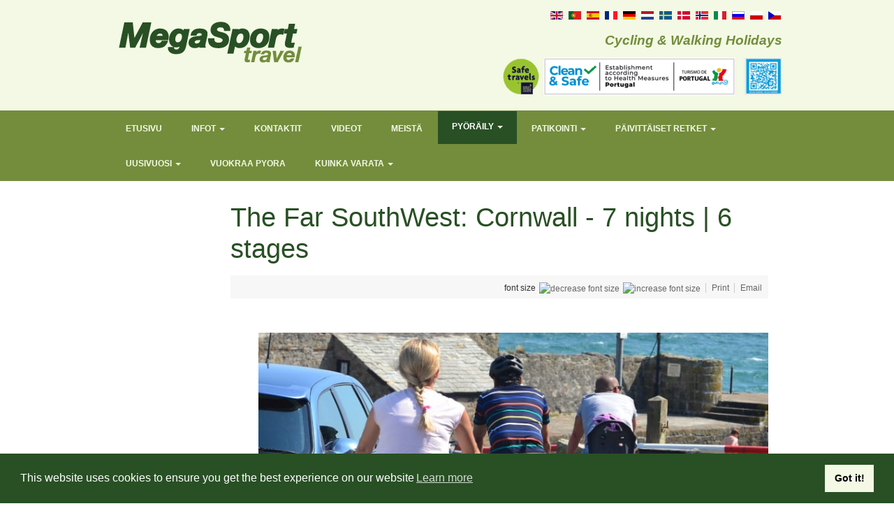

--- FILE ---
content_type: text/html; charset=utf-8
request_url: https://megasportravel.com/fi/cycling/leisure-cycling/england/the-far-southwest-7-nights-6-stages
body_size: 29568
content:


<!DOCTYPE html>
<!--[if IE 8]>         <html prefix="og: http://ogp.me/ns#" lang="en-gb" dir="ltr" class="ie8 lt-ie9 lt-ie10 com_k2 view-item layout-item itemid-604 j31 mm-hover"> <![endif]-->
<!--[if IE 9]>         <html prefix="og: http://ogp.me/ns#" lang="en-gb" dir="ltr" class="ie9 lt-ie10 com_k2 view-item layout-item itemid-604 j31 mm-hover"> <![endif]-->

<html prefix="og: http://ogp.me/ns#" lang="en-gb" dir="ltr"
	  class='com_k2 view-item layout-item itemid-604 j31 mm-hover'>
<head>
<!-- Google Tag Manager -->
<script>(function(w,d,s,l,i){w[l]=w[l]||[];w[l].push({'gtm.start':
new Date().getTime(),event:'gtm.js'});var f=d.getElementsByTagName(s)[0],
j=d.createElement(s),dl=l!='dataLayer'?'&l='+l:'';j.async=true;j.src=
'https://www.googletagmanager.com/gtm.js?id='+i+dl;f.parentNode.insertBefore(j,f);
})(window,document,'script','dataLayer','GTM-5943W4G');</script>
<!-- End Google Tag Manager -->
	<base href="https://megasportravel.com/fi/cycling/leisure-cycling/england/the-far-southwest-7-nights-6-stages" />
	<meta http-equiv="content-type" content="text/html; charset=utf-8" />
	<meta name="keywords" content="cycling holidays, cycling holidays europe, cycling holidays england, cycling holidays cornwall, bike holidays, bike holidays europe, bike holidays england, bike holidays cornwall, cycling vacations, cycling vacations europe, cycling vacations england, cycling vacations cornwall, bike vacations, bike vacations europe, bike vacations england, bike vacations cornwall," />
	<meta name="rights" content="MegaSport Travel" />
	<meta name="robots" content="index, follow, max-snippet:-1, max-image-preview:large, max-video-preview:-1" />
	<meta name="author" content="MegaSport Travel" />
	<meta property="og:url" content="https://megasportravel.com/fi/cycling/leisure-cycling/england/the-far-southwest-7-nights-6-stages" />
	<meta property="og:type" content="article" />
	<meta property="og:title" content="The Far SouthWest: Cornwall - 7 nights  | 6 stages - MegaSport Travel" />
	<meta property="og:description" content="Bike vacations in cornwall, england, through several famous towns, villages and landmarks. Hotels, bicycle and luggage transfer included. Cycle now!" />
	<meta name="twitter:card" content="summary" />
	<meta name="twitter:title" content="The Far SouthWest: Cornwall - 7 nights  | 6 stages - MegaSport Travel" />
	<meta name="twitter:description" content="Bike vacations in cornwall, england, through several famous towns, villages and landmarks. Hotels, bicycle and luggage transfer included. Cycle now!" />
	<meta name="description" content="Bike vacations in cornwall, england, through several famous towns, villages and landmarks. Hotels, bicycle and luggage transfer included. Cycle now!" />
	<meta name="generator" content="Joomla! - Open Source Content Management" />
	<title>The Far SouthWest: Cornwall - 7 nights  | 6 stages - MegaSport Travel</title>
	<link href="/fi/cycling/leisure-cycling/england/the-far-southwest-7-nights-6-stages" rel="canonical" />
	<link href="/templates/megasportravel/favicon.ico" rel="shortcut icon" type="image/vnd.microsoft.icon" />
	<link href="https://megasportravel.com/fi/component/search/?Itemid=604&amp;format=opensearch" rel="search" title="Hae MegaSport Travel" type="application/opensearchdescription+xml" />
	<link href="/t3-assets/dev/templates.megasportravel.less.bootstrap.less.css" rel="stylesheet" type="text/css" />
	<link href="https://cdn.jsdelivr.net/npm/magnific-popup@1.1.0/dist/magnific-popup.min.css" rel="stylesheet" type="text/css" />
	<link href="https://cdn.jsdelivr.net/npm/simple-line-icons@2.4.1/css/simple-line-icons.css" rel="stylesheet" type="text/css" />
	<link href="/t3-assets/dev/templates.megasportravel.less.k2.less.css" rel="stylesheet" type="text/css" />
	<link href="https://megasportravel.com/modules/mod_ext_bxslider_images/assets/css/jquery.bxslider.css" rel="stylesheet" type="text/css" />
	<link href="/modules/mod_xperttabs/assets/css/style1.css" rel="stylesheet" type="text/css" />
	<link href="/templates/system/css/system.css" rel="stylesheet" type="text/css" />
	<link href="/t3-assets/dev/plugins.system.t3.base-bs3.less.t3.less.css" rel="stylesheet" type="text/css" />
	<link href="/t3-assets/dev/templates.megasportravel.less.core.less.css" rel="stylesheet" type="text/css" />
	<link href="/t3-assets/dev/templates.megasportravel.less.typography.less.css" rel="stylesheet" type="text/css" />
	<link href="/t3-assets/dev/templates.megasportravel.less.forms.less.css" rel="stylesheet" type="text/css" />
	<link href="/t3-assets/dev/templates.megasportravel.less.navigation.less.css" rel="stylesheet" type="text/css" />
	<link href="/t3-assets/dev/templates.megasportravel.less.navbar.less.css" rel="stylesheet" type="text/css" />
	<link href="/t3-assets/dev/templates.megasportravel.less.modules.less.css" rel="stylesheet" type="text/css" />
	<link href="/t3-assets/dev/templates.megasportravel.less.joomla.less.css" rel="stylesheet" type="text/css" />
	<link href="/t3-assets/dev/templates.megasportravel.less.components.less.css" rel="stylesheet" type="text/css" />
	<link href="/t3-assets/dev/templates.megasportravel.less.style.less.css" rel="stylesheet" type="text/css" />
	<link href="/t3-assets/dev/templates.megasportravel.less.template.less.css" rel="stylesheet" type="text/css" />
	<link href="/t3-assets/dev/plugins.system.t3.base-bs3.less.megamenu.less.css" rel="stylesheet" type="text/css" />
	<link href="/t3-assets/dev/templates.megasportravel.less.megamenu.less.css" rel="stylesheet" type="text/css" />
	<link href="/templates/megasportravel/fonts/font-awesome/css/font-awesome.min.css" rel="stylesheet" type="text/css" />
	<link href="/templates/megasportravel/css/custom.css" rel="stylesheet" type="text/css" />
	<link href="/media/mod_falang/css/template.css" rel="stylesheet" type="text/css" />
	<link href="/media/plg_system_kickgdpr/css/cookieconsent.min.css?bfeea9b12b0ddc931efc104b80134056" rel="stylesheet" type="text/css" />
	<style type="text/css">

                        /* K2 - Magnific Popup Overrides */
                        .mfp-iframe-holder {padding:10px;}
                        .mfp-iframe-holder .mfp-content {max-width:100%;width:100%;height:100%;}
                        .mfp-iframe-scaler iframe {background:#fff;padding:10px;box-sizing:border-box;box-shadow:none;}
                    
	</style>
	<script src="/media/jui/js/jquery.min.js?bfeea9b12b0ddc931efc104b80134056" type="text/javascript"></script>
	<script src="/media/jui/js/jquery-noconflict.js?bfeea9b12b0ddc931efc104b80134056" type="text/javascript"></script>
	<script src="/media/jui/js/jquery-migrate.min.js?bfeea9b12b0ddc931efc104b80134056" type="text/javascript"></script>
	<script src="https://cdn.jsdelivr.net/npm/magnific-popup@1.1.0/dist/jquery.magnific-popup.min.js" type="text/javascript"></script>
	<script src="/media/k2/assets/js/k2.frontend.js?v=2.10.3&b=20200429&sitepath=/" type="text/javascript"></script>
	<script src="/modules/mod_xperttabs/assets/js/tabs.js" type="text/javascript"></script>
	<script src="/plugins/system/t3/base-bs3/bootstrap/js/bootstrap.js" type="text/javascript"></script>
	<script src="/plugins/system/t3/base-bs3/js/jquery.tap.min.js" type="text/javascript"></script>
	<script src="/plugins/system/t3/base-bs3/js/script.js" type="text/javascript"></script>
	<script src="/plugins/system/t3/base-bs3/js/menu.js" type="text/javascript"></script>
	<script src="/templates/megasportravel/js/script.js" type="text/javascript"></script>
	<script src="/templates/megasportravel/js/holder.js" type="text/javascript"></script>
	<script src="/plugins/system/t3/base-bs3/js/nav-collapse.js" type="text/javascript"></script>
	<script src="/media/system/js/html5fallback.js" type="text/javascript"></script>
	<script src="/media/plg_system_kickgdpr/js/cookieconsent.min.js?bfeea9b12b0ddc931efc104b80134056" type="text/javascript"></script>
	<script type="text/javascript">
(function(d){
					  var js, id = 'powr-js', ref = d.getElementsByTagName('script')[0];
					  if (d.getElementById(id)) {return;}
					  js = d.createElement('script'); js.id = id; js.async = true;
					  js.src = 'https://megasportravel.com/plugins/content/powrshortcodes/powr_joomla.js';
					  js.setAttribute('powr-token','nyEzT6RbGq1476138956');
					  js.setAttribute('external-type','joomla');
					  ref.parentNode.insertBefore(js, ref);
					}(document));

var jQbxImg = false;
function initJQ() {
	if (typeof(jQuery) == 'undefined') {
		if (!jQbxImg) {
			jQbxImg = true;
			document.write('<scr' + 'ipt type="text/javascript" src="http://ajax.googleapis.com/ajax/libs/jquery/1.10.2/jquery.min.js"></scr' + 'ipt>');
		}
		setTimeout('initJQ()', 500);
	}
}
initJQ(); 
 
 if (jQuery) jQuery.noConflict();    
  
  
 
// Start Cookie Alert
window.addEventListener("load", function(){
window.cookieconsent.initialise({
  "palette": {
    "popup": {
      "background": "#285024",
      "text": "#ffffff"
    },
    "button": {
      "background": "#f3f9e4",
      "text": "#000000",
    }
  },
  "theme": "block",
  "position": "bottom",
  "type": "",
  "revokeBtn": "<div class=\"cc-revoke {{classes}}\">Cookie Policy</div>",
  "content": {
    "message": "This website uses cookies to ensure you get the best experience on our website",
    "dismiss": "Got it!",
    "allow": "Allow cookies",
    "deny": "Refuse cookies",
    "link": "Learn more",
    "imprint_link": "Imprint",
    "href": "https://megasportravel.com/pt/privacy-policy",
  },
  "cookie": {
    "expiryDays": 365
  },
  "elements": {
    "messagelink": "<span id=\"cookieconsent:desc\" class=\"cc-message\">{{message}}<a aria-label=\"learn more about cookies\" role=\"button\" tabindex=\"0\" class=\"cc-link\" href=\"https://megasportravel.com/pt/privacy-policy\" target=\"_blank\">{{link}}</a></span>"
  },
  onInitialise: function (status) {
    handleCookies(status);
  },
  onStatusChange: function (status, chosenBefore) {
    handleCookies(status);
  },
  onRevokeChoice: function () {
    handleCookies(status);
  }
})});
// End Cookie Alert
function handleCookies(status){






}

// Init handleCookies if the user doesn't choose any options
if (document.cookie.split(';').filter(function(item) {
    return item.indexOf('cookieconsent_status=') >= 0
}).length == 0) {
  handleCookies('notset');
};
	</script>
	<script type="application/ld+json">

                {
                    "@context": "https://schema.org",
                    "@type": "Article",
                    "mainEntityOfPage": {
                        "@type": "WebPage",
                        "@id": "https://megasportravel.com/fi/cycling/leisure-cycling/england/the-far-southwest-7-nights-6-stages"
                    },
                    "url": "https://megasportravel.com/fi/cycling/leisure-cycling/england/the-far-southwest-7-nights-6-stages",
                    "headline": "The Far SouthWest: Cornwall - 7 nights  | 6 stages - MegaSport Travel",
                    "datePublished": "2019-12-20 16:03:06",
                    "dateModified": "2025-12-22 16:57:44",
                    "author": {
                        "@type": "Person",
                        "name": "Verónica",
                        "url": "https://megasportravel.com/fi/cycling/leisure-cycling/england/the-far-southwest-7-nights-6-stages/author/42-veronica"
                    },
                    "publisher": {
                        "@type": "Organization",
                        "name": "MegaSport Travel",
                        "url": "https://megasportravel.com/",
                        "logo": {
                            "@type": "ImageObject",
                            "name": "MegaSport Travel",
                            "width": "",
                            "height": "",
                            "url": "https://megasportravel.com/images/LOGO_MegaSportravel_281x67px.png"
                        }
                    },
                    "articleSection": "https://megasportravel.com/fi/pyoraily/pyoramatkailu/englanti",
                    "keywords": "cycling holidays, cycling holidays europe, cycling holidays england, cycling holidays cornwall, bike holidays, bike holidays europe, bike holidays england, bike holidays cornwall, cycling vacations, cycling vacations europe, cycling vacations england, cycling vacations cornwall, bike vacations, bike vacations europe, bike vacations england, bike vacations cornwall,",
                    "description": "",
                    "articleBody": "PRICE INFORMATION 2026 On this scenic Cornwall cycling tour you will discover the ever-changing landscape around the tip of Cornwall (and the British mainland). Starting in Truro or Penzance, you cycle through several famous towns, villages and landmarks including Falmouth, Penzance, Porthleven and Lands End. Highlights: Falmouth and Pendennis Castle St Michael`s Mount National Seal Sanctuary Surfing Beaches BOOK CYCLING HOLIDAYs CONTACT Us Itinerary General Information Map Prices 2026 Private Conditions of Reservations and Cancellations There is no translation available.The Far SouthWest: Cornwall - 7 nights | 6 stages Travel Dates 2026 Daily from of January 01st to December 31st, 2026 Day 1 - Individual arrive in Penzance Day 2 - Linear Route from Penzance to Truro (52 km / 32 miles) From 09:30 onwards, make your way to the bike shop to pick up the rental bikes. Leave Penzance and ride to the north coast where the mudflats of the River Hayle are a rich habitat for wading birds. Follow the coast road past miles of sand dunes then above rugged cliffs with spectacular views of the Atlantic. Explore a woodland cycle trail at the tranquil Tehidy Country Park, on the way to the popular surfing cove at Portreath. This was one of the main mining areas in Cornwall until the early 20th century and you can still visit Cornish Goldsmith workshops and exhibitions as well as the Tolgus Tin Streaming works nearby. The ride ends along beautiful wooded valleys back into Truro. Overnight in Truro Day 3 - Circuit from Truro (47 km / 29 miles or 31 km / 19 miles) Today&amp;rsquo;s route takes you from Truro via the Roseland Peninsula, taking in the best of the local landscape. It uses mostly country lanes and cycle paths once you have left Truro and is a peaceful day&amp;rsquo;s riding. This is the most challenging route of the trip with a lot of hills, but a shortcut will be provided if you need it. The full route is hillier than the shortcut, but worth it to see the truly spectacular scenery in the local area. Please note, the trip includes a transfer via King Harry&amp;rsquo;s Ferry, which costs &amp;pound;1.50 per person and is payable locally. Overnight in Truro. Day 4 - Linear route from Truro to Helston (49 km / 30.5 miles or 37 km / 23 miles) Traversing between Truro and Helston for your next overnight stay, this route takes you past the old tin mine at Wheal Jane to Penryn, once the main port in this area, where you&amp;rsquo;ll find its heritage displayed in some fine architecture from Tudor to Georgian and in a small museum. Continue down the coast to Falmouth, a busy pleasant town where the atmosphere is flavoured by the salt sea air. Here you can visit several exotic gardens, a Maritime Museum and some pleasant beaches. Impressive fortifications of Henry VIII&amp;rsquo;s Pendennis Castle still dominate the headland. Continue past more subtropical gardens to Gweek on the Helford Creek, the home of the National Seal Sanctuary where they rescue injured seal pups from local beaches and also care for other abandoned sea mammals. The terrain is not as tough as the circuit from Truro, but there are still some steep climbs out of Truro and around Falmouth, Constantine and Gweek. Overnight in Helston. Day 5 - Circuit from Helston (56 km / 35 miles or 38 km / 24 miles) Explore the west coast of Cornwall through the delightful Church Cove to Mullion from where you can continue all the way down to Lizard, the most southerly point of the British mainland. This also takes you to Kynance Cove where the combination of the rare serpentine rock and the powerful sea has produced amazing beaches with cliffs, caves and islands. Next, cross Goonhilly Downs where the underlying serpentine rock gives the area most of its special characteristics. The soil it produces is the ideal habitat for the Cornish Heath that is almost unique to this area. It supports rare wildlife including the hen harrier and short-eared owl and is also the home of a satellite tracking station. Overnight in Helston. Day 6 - Linear route from Helston to Penzance (29 km / 18 miles) Leaving Helston, continue to Porthleven which for many years was the local centre for boat building and is still a working fishing port. Then follow the coast west to Praa Sands, this mile-long sweep of sand is renowned as one of Cornwall&amp;rsquo;s finest family beaches and is very popular with surfers. Further on is one of Cornwall&#039;s most famous landmarks, St. Michael&amp;rsquo;s Mount, a little island community that can be reached by causeway at low tide - It is also the perfect photo opportunity! Overnight in Penzance. Day 7 - Circuit from Penzance (45 Km / 28 miles or 29 km / 18 miles) The circuit from Penzance takes you out to Newlyn - England&amp;rsquo;s busiest fishing port. The local scenery inspired the Newlyn School of artists and their legacy can be seen in museums and galleries around the town. Continue through narrow streets past little Mousehole harbour and over to the pretty, sheltered Lamorna Cove, which is a lovely spot for a swim. Pass the Merry Maidens, a Bronze Age stone circle that stands amidst a remarkable concentration of ancient Celtic standing stones to Lands&amp;rsquo; End, where the road stops and you can enjoy a variety of entertainments and attractions. The bikes must be returned by 17:30 at the bike shop in Penzance. Overnight in Penzance. Day 8 - Departure from Penzance or extend the itinerary to Isles of Scilly and / or to the Eden Project Optional Extension to Isles of Scilly from Penzance (2 nights / 3 days) Day 1: Leave your hotel in the morning and ride by bike to the ferry port to take the morning ferry. This is a short 5-10minute ride through Penzance to the Quay. Board the ferry with the bikes and travel to the Isles of Scilly. Disembark on St Mary&amp;rsquo;s Island and then explore at your leisure. The luggage will be transferred by taxi to the ferry port to be loaded by the you in Penzance (this is a mandatory security measure). The bags will then be tagged and offloaded in Isles of Scilly, with a direct transfer to the hotel. Day 2: Free exploration of the Island. Day 3: Explore the island at your leisure before returning to the port for the Ferry (usually afternoon). The luggage will be transported from the hotel to the ferry port and loaded onto the ferry. Clients will disembark the ferry, collect their luggage, give it to the taxi company and then return to their hotel by bike. Optional Extension to the Eden Project (2 nights / 3 days) Day 1: Cycle from Truro to Charlestown (or St Austell) via Mevagissey. Stay in Charlestown or St Austell, depending on availability). Luggage will be transferred. Day 2: Cycle from Charlestown (or St Austell) to the Eden Project. A short 4-mile cycle from Charlestown takes you to The Eden Project, where you can spend the day exploring the gardens and tropical domes at your leisure. Return to Charlestown (or St Austell) via bike on the same 4-mile route and stay in Charlestown (or St Austell &amp;ndash; subject to availability). Eden Project ticket included. Day 3: Cycle from Charlestown (or St Austell) to Truro via Pentowan and Heligan &amp;ndash; another garden for your clients to explore (ticket not included). Stay overnight in Truro. The route is subject to accommodation availability and will be different depending on your arrival place and nights booked. Note: The route is subject to accommodation availability and will be different depending on your arrival place and nights booked. There is no translation available.The Far SouthWest: Cornwall- 7 nights | 6 stages Tour profile: Level: Moderate Daily Distance Range: Minimum: 29 km / 18 miles per day Maximum: 56km / 35 miles per day Altitude: The altitude on this tour reaches a maximum of 147 meters. Luggage Transfers: The tour includes transfer of luggage as stated. The tour information pack provided to the clients contains luggage tags from Compass Holidays. The clients name and the hotels used throughout the holiday will be on these tags. They should be fixed to the luggage. In the morning the luggage should be left at the reception for collection. Luggage is collected after 9.30am and delivered to the next hotel before 4.30pm. Hotel Category: B&amp;Bs, Hotels and Inns (3*). Tour also available with Luxury Hotels (5*) - prices and availability under request. Arrival and parking: Arriving by train: Railway station in Truro and Penzance Arrival by car / parking: Requires pre-booking for parking. There is no translation available.The Far SouthWest: Cornwall - 7 nights | 6 stages There is no translation available.The Far SouthWest: Cornwall - 7 nights | 6 stages Travel Dates 2026: Daily from of January 01st to December 31st PRICES 2026* (per person) 7 nights / 6 stages 6 nights / 5 stages Double room 1.380 &amp;euro; 1.240 &amp;euro; Single Traveller 2.080 &amp;euro; 1.990 &amp;euro; Electrical Rental Bike 155 &amp;euro; 130 &amp;euro; *Prices valid for bookings confirmed before March 31st, 2026. Included Services: Accommodation at the stated category with breakfast Bicycle hire of Hybrid Bikes Luggage Transfers Full Tour Pack with colour coded routes on local maps Smartphone App with GPS routes 24-hr emergency helpline Not Included: Lunch, Dinner &amp; Drinks Entrance to attractions unless specified Buses and/or Ferries unless otherwise stated Tourist Taxes where applicable Options and additional costs: Optional 3-day/2-night extension from Penzance to the Isles of Scilly Optional 3-day/2-night extension from Truro to the Eden Project This trip can be extended to up to 14 days, 13 nights with extensions to the Isles of Scilly and the Eden Project Extra Nights: on request Bicycle rental: Hybrid bike hire is included within the price or can be upgraded to an E-Bike. The bikes will be delivered after 9.30am on the morning of your first day of activity at the bike shop, in Penzance. The bicycles are branded tour bicycles, light weight, equipped with 21 speed derailleur and freewheel. The bikes do not come with stands, but are provided with puncture repair kits, pumps, locks and panniers. BOOK CYCLING HOLIDAYS CONTACT US There is no translation available.The Far SouthWest: Cornwall - 7 nights | 6 stages Please read the General and Private terms and conditions carefully. These conditions, together with other information provided during a booking, establish the terms and conditions of contract between you and MegaSport. Click here to consult the General Conditions of Reservations and Cancellations. PRIVATE TERMS AND CONDITIONS 1. Withdrawals 1.1 When submitting a withdrawal from the trip / stay the customer undertakes to assume the following cancellation costs: 1.1.1 Cancellation up to 50 days before the program starts - free of charge. 1.1.2 Cancellation from 49 to 35 days before the program starts - 25% of the total amount of the reservation. 1.1.3 Cancellation from 34 to 15 days before the program starts - 50% of the total reservation amount. 1.1.4 Cancellation from 14 days until the beginning of the program - 100% of the total reservation amount. 1.1.5 Last-Minute Bookings: Full payment will be charged upon confirmation of your booking. Once we receive your confirmation, there is no cancellation possible and no refund available. 2. Changes 2.1 If you wish to make a change to a tour itinerary, you must submit your request to us in writing by email. Once a booking request is received and confirmed, any modification of dates or alteration of itineraries by you will incur a change fee. Fees vary according to the type and scope of the change. Our suppliers, which include hotels, often impose additional fees or penalties for changes and cancellations. These are included in the change fee and can be substantial. A minimum change fee of 270&amp;euro; applies to any change within 30 days of travel."
                }
                
	</script>
	<script type = "text/javascript" src = "https://megasportravel.com/modules/mod_ext_bxslider_images/assets/js/jquery.easing.1.3.js"></script>
	<script type = "text/javascript" src = "https://megasportravel.com/modules/mod_ext_bxslider_images/assets/js/jquery.bxslider.min.js"></script>
	<style type="text/css">
.mod_ext_bxslider_images_mod_306 {
	max-width: 800px;	
}
</style>
	<link rel="alternate" href="https://megasportravel.com/en/cycling/leisure-cycling/england/the-far-southwest-7-nights-6-stages" hreflang="en" />
	<link rel="alternate" href="https://megasportravel.com/en/cycling/leisure-cycling/england/the-far-southwest-7-nights-6-stages"  hreflang="x-default" />
	<link rel="alternate" href="https://megasportravel.com/pt/ciclismo/cicloturismo/inglaterra/cicloturismo-no-sudoeste-de-inglaterra-cornualha-7-noites-6-etapas" hreflang="pt" />
	<link rel="alternate" href="https://megasportravel.com/es/ciclismo/cicloturismo/inglaterra/lejano-suroeste-cornualles-7-noches-6-etapas" hreflang="es" />
	<link rel="alternate" href="https://megasportravel.com/fr/a-velo/cyclisme-loisir/angleterre/extreme-sud-ouest-7-nuits-6-etapes" hreflang="fr" />
	<link rel="alternate" href="https://megasportravel.com/de/radtouren/freizeit-radfahren/england/der-ferne-suedwesten-7-naechte-6-etappen" hreflang="de" />
	<link rel="alternate" href="https://megasportravel.com/nl/fiets/recreatief-fietsen/engeland/het-verre-zuidwesten-7-nachten-6-etappes" hreflang="nl" />
	<link rel="alternate" href="https://megasportravel.com/se/cykling/fritidscykling/england/laengst-sydvaest-7-naetter-6-etapperna" hreflang="se" />
	<link rel="alternate" href="https://megasportravel.com/da/cykling/fritidscykling/england/de-sydvest-7-naetter-6-etaper" hreflang="da" />
	<link rel="alternate" href="https://megasportravel.com/nb/sykling/sykkelturisme/england/langt-sorvesten-7-netter-6-etapper" hreflang="nb" />
	<link rel="alternate" href="https://megasportravel.com/fi/cycling/leisure-cycling/england/the-far-southwest-7-nights-6-stages" hreflang="fi" />
	<link rel="alternate" href="https://megasportravel.com/it/cycling/leisure-cycling/england/the-far-southwest-7-nights-6-stages" hreflang="it" />
	<link rel="alternate" href="https://megasportravel.com/ru/cycling/leisure-cycling/england/the-far-southwest-7-nights-6-stages" hreflang="ru" />
	<link rel="alternate" href="https://megasportravel.com/pl/cycling/leisure-cycling/england/the-far-southwest-7-nights-6-stages" hreflang="pl" />
	<link rel="alternate" href="https://megasportravel.com/cs/cycling/leisure-cycling/england/the-far-southwest-7-nights-6-stages" hreflang="cs" />
	<!-- Start: Google Structured Data -->
            
<script type="application/ld+json">
{
    "@context": "https://schema.org",
    "@type": "BreadcrumbList",
    "itemListElement": [
        {
            "@type": "ListItem",
            "position": 1,
            "name": "Home",
            "item": "https://megasportravel.com/fi/"
        },
        {
            "@type": "ListItem",
            "position": 2,
            "name": "Pyöräily",
            "item": "https://megasportravel.com/fi/pyoraily/itemlist"
        },
        {
            "@type": "ListItem",
            "position": 3,
            "name": "Pyörämatkailu",
            "item": "https://megasportravel.com/fi/pyoraily/pyoramatkailu/itemlist"
        },
        {
            "@type": "ListItem",
            "position": 4,
            "name": "Englanti",
            "item": "https://megasportravel.com/fi/pyoraily/pyoramatkailu/englanti"
        },
        {
            "@type": "ListItem",
            "position": 5,
            "name": "The Far SouthWest: Cornwall - 7 nights  | 6 stages",
            "item": "https://megasportravel.com/fi/cycling/leisure-cycling/england/the-far-southwest-7-nights-6-stages"
        }
    ]
}
</script>
            <!-- End: Google Structured Data -->
	<!-- Joomla Facebook Integration Begin -->
<script type='text/javascript'>
!function(f,b,e,v,n,t,s){if(f.fbq)return;n=f.fbq=function(){n.callMethod?
n.callMethod.apply(n,arguments):n.queue.push(arguments)};if(!f._fbq)f._fbq=n;
n.push=n;n.loaded=!0;n.version='2.0';n.queue=[];t=b.createElement(e);t.async=!0;
t.src=v;s=b.getElementsByTagName(e)[0];s.parentNode.insertBefore(t,s)}(window,
document,'script','https://connect.facebook.net/en_US/fbevents.js');
fbq('init', '329507925152919', {}, {agent: 'pljoomla'});
fbq('track', 'PageView');
</script>
<noscript>
<img height="1" width="1" style="display:none" alt="fbpx"
src="https://www.facebook.com/tr?id=329507925152919&ev=PageView&noscript=1"/>
</noscript>
<!-- DO NOT MODIFY -->
<!-- Joomla Facebook Integration end -->

	
<!-- META FOR IOS & HANDHELD -->
	<meta name="viewport" content="width=device-width, initial-scale=1.0, maximum-scale=1.0, user-scalable=no"/>
	<style type="text/stylesheet">
		@-webkit-viewport   { width: device-width; }
		@-moz-viewport      { width: device-width; }
		@-ms-viewport       { width: device-width; }
		@-o-viewport        { width: device-width; }
		@viewport           { width: device-width; }
	</style>
	<script type="text/javascript">
		//<![CDATA[
		if (navigator.userAgent.match(/IEMobile\/10\.0/)) {
			var msViewportStyle = document.createElement("style");
			msViewportStyle.appendChild(
				document.createTextNode("@-ms-viewport{width:auto!important}")
			);
			document.getElementsByTagName("head")[0].appendChild(msViewportStyle);
		}
		//]]>
	</script>
<meta name="HandheldFriendly" content="true"/>
<meta name="apple-mobile-web-app-capable" content="YES"/>
<!-- //META FOR IOS & HANDHELD -->




<!-- Le HTML5 shim and media query for IE8 support -->
<!--[if lt IE 9]>
<script src="//html5shim.googlecode.com/svn/trunk/html5.js"></script>
<script type="text/javascript" src="/plugins/system/t3/base-bs3/js/respond.min.js"></script>
<![endif]-->

<!-- You can add Google Analytics here or use T3 Injection feature -->
<script type="text/javascript">//<![CDATA[
var tlJsHost = ((window.location.protocol == "https:") ? "https://secure.comodo.com/" : "http://www.trustlogo.com/");
document.write(unescape("%3Cscript src='" + tlJsHost + "trustlogo/javascript/trustlogo.js' type='text/javascript'%3E%3C/script%3E"));
//]]>
</script>



<script>
  (function(i,s,o,g,r,a,m){i['GoogleAnalyticsObject']=r;i[r]=i[r]||function(){
  (i[r].q=i[r].q||[]).push(arguments)},i[r].l=1*new Date();a=s.createElement(o),
  m=s.getElementsByTagName(o)[0];a.async=1;a.src=g;m.parentNode.insertBefore(a,m)
  })(window,document,'script','//www.google-analytics.com/analytics.js','ga');

  ga('create', 'UA-88841637-1', 'megasportravel.com');
  ga('send', 'pageview');

</script>
<!-- Universal Google Analytics Plugin by PB Web Development -->


</head>

<body>

<div class="t3-wrapper"> <!-- Need this wrapper for off-canvas menu. Remove if you don't use of-canvas -->

  
<!-- HEADER -->
<header id="t3-header" class="t3-header">
	<div class="container">
		<div class="row">

			<!-- LOGO -->
			<div class="col-xs-12 col-sm-6 logo">
				<div class="logo-image">
					<a href="/" title="Megasportravel">
													<img class="logo-img" src="/images/LOGO_MegaSportravel_281x67px.png" alt="Megasportravel" />
																		<span>Megasportravel</span>
					</a>
					<small class="site-slogan"></small>
				</div>
			</div>
			<!-- //LOGO -->

									<div class="col-xs-12 col-sm-6">
													<!-- HEAD SEARCH -->
							<div class="head-search ">
								

<div class="custom"  >
	<p style="text-align: right;"><span style="font-size: 14pt; color: #738d3c;"><em><span style="font-size: 12pt;"><em></em></span></em><strong><em>Cycling &amp; Walking Holidays</em></strong></span></p></div>


<div class="custom"  >
	<p style="text-align: right;"><span style="font-size: 14pt; color: #738d3c;"><em><span style="font-size: 12pt;"><em></em></span></em><a href="https://portugalcleanandsafe.com/en" target="_blank" rel="noopener noreferrer"><strong><em><img src="/images/Clean_and_Safe_TOP_DEZ2020.png" alt="Clean and Safe TOP Nov2020" width="404" height="55" style="float: right;" /></em></strong></a></span></p></div>

							</div>
							<!-- //HEAD SEARCH -->
						
													<!-- LANGUAGE SWITCHER -->
							<div class="languageswitcherload">
								


<div class="mod-languages ">

    


<ul class="lang-inline">
    
        <!-- >>> [PAID] >>> -->
                    <li class="" dir="ltr">
                                    <a href="/en/cycling/leisure-cycling/england/the-far-southwest-7-nights-6-stages">
                                                    <img src="/media/mod_falang/images/en.gif" alt="English (UK)" title="English (UK)" />                                                                    </a>
                            </li>
                <!-- <<< [PAID] <<< -->
        
    
        <!-- >>> [PAID] >>> -->
                    <li class="" dir="ltr">
                                    <a href="/pt/ciclismo/cicloturismo/inglaterra/cicloturismo-no-sudoeste-de-inglaterra-cornualha-7-noites-6-etapas">
                                                    <img src="/media/mod_falang/images/pt.gif" alt="Português" title="Português" />                                                                    </a>
                            </li>
                <!-- <<< [PAID] <<< -->
        
    
        <!-- >>> [PAID] >>> -->
                    <li class="" dir="ltr">
                                    <a href="/es/ciclismo/cicloturismo/inglaterra/lejano-suroeste-cornualles-7-noches-6-etapas">
                                                    <img src="/media/mod_falang/images/es.gif" alt="Español" title="Español" />                                                                    </a>
                            </li>
                <!-- <<< [PAID] <<< -->
        
    
        <!-- >>> [PAID] >>> -->
                    <li class="" dir="ltr">
                                    <a href="/fr/a-velo/cyclisme-loisir/angleterre/extreme-sud-ouest-7-nuits-6-etapes">
                                                    <img src="/media/mod_falang/images/fr.gif" alt="Française" title="Française" />                                                                    </a>
                            </li>
                <!-- <<< [PAID] <<< -->
        
    
        <!-- >>> [PAID] >>> -->
                    <li class="" dir="ltr">
                                    <a href="/de/radtouren/freizeit-radfahren/england/der-ferne-suedwesten-7-naechte-6-etappen">
                                                    <img src="/media/mod_falang/images/de.gif" alt="Deutsch" title="Deutsch" />                                                                    </a>
                            </li>
                <!-- <<< [PAID] <<< -->
        
    
        <!-- >>> [PAID] >>> -->
                    <li class="" dir="ltr">
                                    <a href="/nl/fiets/recreatief-fietsen/engeland/het-verre-zuidwesten-7-nachten-6-etappes">
                                                    <img src="/media/mod_falang/images/nl.gif" alt="Dutch" title="Dutch" />                                                                    </a>
                            </li>
                <!-- <<< [PAID] <<< -->
        
    
        <!-- >>> [PAID] >>> -->
                    <li class="" dir="ltr">
                                    <a href="/se/cykling/fritidscykling/england/laengst-sydvaest-7-naetter-6-etapperna">
                                                    <img src="/media/mod_falang/images/sv_se.gif" alt="Svenska" title="Svenska" />                                                                    </a>
                            </li>
                <!-- <<< [PAID] <<< -->
        
    
        <!-- >>> [PAID] >>> -->
                    <li class="" dir="ltr">
                                    <a href="/da/cykling/fritidscykling/england/de-sydvest-7-naetter-6-etaper">
                                                    <img src="/media/mod_falang/images/da_dk.gif" alt="Dansk (Denmark)" title="Dansk (Denmark)" />                                                                    </a>
                            </li>
                <!-- <<< [PAID] <<< -->
        
    
        <!-- >>> [PAID] >>> -->
                    <li class="" dir="ltr">
                                    <a href="/nb/sykling/sykkelturisme/england/langt-sorvesten-7-netter-6-etapper">
                                                    <img src="/media/mod_falang/images/nb_no.gif" alt="Norsk bokmål (Norge)" title="Norsk bokmål (Norge)" />                                                                    </a>
                            </li>
                <!-- <<< [PAID] <<< -->
        
    
        <!-- >>> [PAID] >>> -->
                <!-- <<< [PAID] <<< -->
        
    
        <!-- >>> [PAID] >>> -->
                    <li class="" dir="ltr">
                                    <a href="/it/cycling/leisure-cycling/england/the-far-southwest-7-nights-6-stages">
                                                    <img src="/media/mod_falang/images/it_it.gif" alt="Italiano (Italia)" title="Italiano (Italia)" />                                                                    </a>
                            </li>
                <!-- <<< [PAID] <<< -->
        
    
        <!-- >>> [PAID] >>> -->
                    <li class="" dir="ltr">
                                    <a href="/ru/cycling/leisure-cycling/england/the-far-southwest-7-nights-6-stages">
                                                    <img src="/media/mod_falang/images/ru_ru.gif" alt="Русский (Россия)" title="Русский (Россия)" />                                                                    </a>
                            </li>
                <!-- <<< [PAID] <<< -->
        
    
        <!-- >>> [PAID] >>> -->
                    <li class="" dir="ltr">
                                    <a href="/pl/cycling/leisure-cycling/england/the-far-southwest-7-nights-6-stages">
                                                    <img src="/media/mod_falang/images/pl_pl.gif" alt="Polski (PL)" title="Polski (PL)" />                                                                    </a>
                            </li>
                <!-- <<< [PAID] <<< -->
        
    
        <!-- >>> [PAID] >>> -->
                    <li class="" dir="ltr">
                                    <a href="/cs/cycling/leisure-cycling/england/the-far-southwest-7-nights-6-stages">
                                                    <img src="/media/mod_falang/images/cs_cz.gif" alt="Czech (Čeština)" title="Czech (Čeština)" />                                                                    </a>
                            </li>
                <!-- <<< [PAID] <<< -->
        
    </ul>

</div>

							</div>
							<!-- //LANGUAGE SWITCHER -->
												
				
			</div>
	</div>
	</div>
</header>
<!-- //HEADER -->

  
<!-- MAIN NAVIGATION -->
<nav id="t3-mainnav" class="wrap navbar navbar-default t3-mainnav">
	<div class="container">

		<!-- Brand and toggle get grouped for better mobile display -->
		<div class="navbar-header">
		
											<button type="button" class="navbar-toggle" data-toggle="collapse" data-target=".t3-navbar-collapse">
					<i class="fa fa-bars"></i>
				</button>
			
			
		</div>

					<div class="t3-navbar-collapse navbar-collapse collapse"></div>
		
		<div class="t3-navbar navbar-collapse collapse">
			<div  class="t3-megamenu"  data-responsive="true">
<ul itemscope itemtype="http://www.schema.org/SiteNavigationElement" class="nav navbar-nav level0">
<li itemprop='name'  data-id="101" data-level="1">
<a itemprop='url' class="" href="/fi/"  title="Portugal &amp; Algarve Cycling Holidays with MegaSport Travel"   data-target="#">ETUSIVU </a>

</li>
<li itemprop='name' class="dropdown mega" data-id="359" data-level="1">
<a itemprop='url' class=" dropdown-toggle" href="/fi/infot"   data-target="#" data-toggle="dropdown">Infot <em class="caret"></em></a>

<div class="nav-child dropdown-menu mega-dropdown-menu"  ><div class="mega-dropdown-inner">
<div class="row">
<div class="col-xs-12 mega-col-nav" data-width="12"><div class="mega-inner">
<ul itemscope itemtype="http://www.schema.org/SiteNavigationElement" class="mega-nav level1">
<li itemprop='name'  data-id="362" data-level="2">
<a itemprop='url' class="" href="/fi/infot/juna-jabussiaikataulut"  title="Algarve Train Timetable, Portugal Train Tickets Information | MegaSport Travel"   data-target="#">Juna- ja bussiaikataulut </a>

</li>
<li itemprop='name'  data-id="363" data-level="2">
<a itemprop='url' class="" href="/fi/infot/saa"  title="Algarve Average Temperatures - Portugal Weather | MegaSport Travel"   data-target="#">Sää </a>

</li>
<li itemprop='name'  data-id="364" data-level="2">
<a itemprop='url' class="" href="/fi/infot/meidan-polkupyoramme"   data-target="#">Meidän polkupyörämme </a>

</li>
<li itemprop='name'  data-id="634" data-level="2">
<a itemprop='url' class="" href="/fi/infot/koronavirus-megasport-protokolla-clean-safe"  title="Coronavirus - MegaSport Protocol Clean &amp; Safe | MegaSport Travel"   data-target="#">Koronavirus - MegaSport-protokolla Clean &amp; Safe </a>

</li>
<li itemprop='name'  data-id="769" data-level="2">
<a itemprop='url' class="" href="/fi/infot/momondo-tutustu-albufeiraan"  title="Coronavirus - MegaSport Protocol Clean &amp; Safe | MegaSport Travel"   data-target="#">Momondo - Tutustu Albufeiraan </a>

</li>
</ul>
</div></div>
</div>
</div></div>
</li>
<li itemprop='name'  data-id="310" data-level="1">
<a itemprop='url' class="" href="/fi/kontaktit"  title="Cycling Holidays in Portugal - Contact us: MegaSport Travel"   data-target="#">Kontaktit </a>

</li>
<li itemprop='name'  data-id="360" data-level="1">
<a itemprop='url' class="" href="/fi/videot"   data-target="#">Videot </a>

</li>
<li itemprop='name'  data-id="306" data-level="1">
<a itemprop='url' class="" href="/fi/meista"  title="Portugal Cycling Holidays Tours. MegaSport Travel - Algarve"   data-target="#">Meistä </a>

</li>
<li itemprop='name' class="active dropdown mega" data-id="307" data-level="1">
<a itemprop='url' class=" dropdown-toggle" href="/fi/pyoraily"  title="Exursions and Bike Tours in Portugal with Megasport Travel"   data-target="#" data-toggle="dropdown">Pyöräily <em class="caret"></em></a>

<div class="nav-child dropdown-menu mega-dropdown-menu"  ><div class="mega-dropdown-inner">
<div class="row">
<div class="col-xs-12 mega-col-nav" data-width="12"><div class="mega-inner">
<ul itemscope itemtype="http://www.schema.org/SiteNavigationElement" class="mega-nav level1">
<li itemprop='name' class="active dropdown-submenu mega" data-id="274" data-level="2">
<a itemprop='url' class="" href="/fi/pyoraily/pyoramatkailu"  title="Cycling Portugal Coast in Historical Routes - MegaSport Travel"   data-target="#">Pyörämatkailu </a>

<div class="nav-child dropdown-menu mega-dropdown-menu"  ><div class="mega-dropdown-inner">
<div class="row">
<div class="col-xs-12 mega-col-nav" data-width="12"><div class="mega-inner">
<ul itemscope itemtype="http://www.schema.org/SiteNavigationElement" class="mega-nav level2">
<li itemprop='name' class="dropdown-submenu mega" data-id="433" data-level="3">
<a itemprop='url' class="" href="/fi/pyoraily/pyoramatkailu/portugali"   data-target="#">Portugali </a>

<div class="nav-child dropdown-menu mega-dropdown-menu"  ><div class="mega-dropdown-inner">
<div class="row">
<div class="col-xs-12 mega-col-nav" data-width="12"><div class="mega-inner">
<ul itemscope itemtype="http://www.schema.org/SiteNavigationElement" class="mega-nav level3">
<li itemprop='name'  data-id="813" data-level="4">
<a itemprop='url' class="" href="/fi/pyoraily/pyoramatkailu/portugali/pyoraily-atlantin-reitti-portosta-lissaboniin-15-yota-14-etappia"   data-target="#">Pyöräily Atlantin reitti — Portosta Lissaboniin — 15 yötä | 14 etappia </a>

</li>
<li itemprop='name'  data-id="816" data-level="4">
<a itemprop='url' class="" href="/fi/pyoraily/pyoramatkailu/portugali/pyoraily-atlantin-reittia-obidosista-lissaboniin-7-yota-6-vaihetta"   data-target="#">Pyöräily Atlantin reitti Óbidosista Lissaboniin - 7 yötä | 6 vaihetta </a>

</li>
<li itemprop='name'  data-id="608" data-level="4">
<a itemprop='url' class="" href="/fi/cycling/leisure-cycling/portugal/cycling-atlantic-route-porto-to-nazare-8-nights-7-stages"  title="Coast to Coast Cycling Holidays Portugal - Lisbon to Sagres  | MegaSport Travel"   data-target="#">Cycling ATLANTIC ROUTE Porto to Nazaré - 8 nights | 7 stages </a>

</li>
<li itemprop='name'  data-id="610" data-level="4">
<a itemprop='url' class="" href="/fi/cycling/leisure-cycling/portugal/cycling-atlantic-route-porto-to-coimbra-7-nights-6-stages"  title="Coast to Coast Cycling Holidays Portugal - Lisbon to Sagres  | MegaSport Travel"   data-target="#">Cycling ATLANTIC ROUTE Porto to Coimbra - 7 nights | 6 stages </a>

</li>
<li itemprop='name'  data-id="612" data-level="4">
<a itemprop='url' class="" href="/fi/cycling/leisure-cycling/portugal/cycling-atlantic-route-porto-to-figueira-da-foz-6-nights-5-stages"  title="Coast to Coast Cycling Holidays Portugal - Lisbon to Sagres  | MegaSport Travel"   data-target="#">Cycling ATLANTIC ROUTE Porto to Figueira da Foz - 6 nights | 5 stages </a>

</li>
<li itemprop='name'  data-id="351" data-level="4">
<a itemprop='url' class="" href="/fi/cycling/leisure-cycling/portugal/cycling-lisbon-to-sagres-7-nights-6-stages"  title="Coast to Coast Cycling Holidays Portugal - Lisbon to Sagres  | MegaSport Travel"   data-target="#">Cycling Lisbon to Sagres - 7 nights | 6 stages </a>

</li>
<li itemprop='name'  data-id="470" data-level="4">
<a itemprop='url' class="" href="/fi/cycling/leisure-cycling/portugal/cycling-lisbon-to-sagres-9-nights-8-stages"  title="Coast to Coast Cycling Holidays Portugal - Lisbon to Sagres  | MegaSport Travel"   data-target="#">Cycling Lisbon to Sagres - 9 nights | 8 stages </a>

</li>
<li itemprop='name'  data-id="448" data-level="4">
<a itemprop='url' class="" href="/fi/cycling/leisure-cycling/portugal/cycling-lisbon-to-vila-real-de-santo-antonio-13-nights-12-stages"   data-target="#">Cycling Lisbon to Vila Real de Santo António – 13 nights | 12 stages </a>

</li>
<li itemprop='name'  data-id="472" data-level="4">
<a itemprop='url' class="" href="/fi/cycling/leisure-cycling/portugal/cycling-lisbon-to-vila-real-de-santo-antonio-15-nights-14-stages"   data-target="#">Cycling Lisbon to Vila Real de Santo António – 15 nights | 14 stages </a>

</li>
<li itemprop='name'  data-id="348" data-level="4">
<a itemprop='url' class="" href="/fi/cycling/leisure-cycling/portugal/cycling-algarve-coast-line-7-nights-6-stages"  title="Biking Holidays Europe - 8 Days Bike Tour in Algarve | MegaSport Travel"   data-target="#">Cycling Algarve Coast Line - 7 nights | 6 stages </a>

</li>
<li itemprop='name'  data-id="349" data-level="4">
<a itemprop='url' class="" href="/fi/cycling/leisure-cycling/portugal/cycling-algarve-coast-line-14-nights-13-stages"  title="Cycling Holidays in Algarve  - 15 Days Bike Tour | MegaSport Travel"   data-target="#">Cycling Algarve Coast Line - 14 nights | 13 stages </a>

</li>
<li itemprop='name'  data-id="347" data-level="4">
<a itemprop='url' class="" href="/fi/cycling/leisure-cycling/portugal/discover-the-southwest-of-portugal-7-nights-6-stages"  title="Algarve Moutain Biking- Tour in Southweast of Portugal  | MegaSport Travel"   data-target="#">Discover the Southwest of Portugal - 7 nights | 6 stages </a>

</li>
<li itemprop='name'  data-id="350" data-level="4">
<a itemprop='url' class="" href="/fi/cycling/leisure-cycling/portugal/cycling-through-southeast-of-portugal-7-nights-6-stages"  title="Cycling Portugal Algarve - Bike Tour in  the Southeast | MegaSport Travel"   data-target="#">Cycling through Southeast of Portugal - 7 nights | 6 stages </a>

</li>
</ul>
</div></div>
</div>
</div></div>
</li>
<li itemprop='name' class="dropdown-submenu mega" data-id="793" data-level="3">
<a itemprop='url' class="" href="/fi/cycling/leisure-cycling/czech-republic-austria"   data-target="#">Czech Republic - Austria </a>

<div class="nav-child dropdown-menu mega-dropdown-menu"  ><div class="mega-dropdown-inner">
<div class="row">
<div class="col-xs-12 mega-col-nav" data-width="12"><div class="mega-inner">
<ul itemscope itemtype="http://www.schema.org/SiteNavigationElement" class="mega-nav level3">
<li itemprop='name'  data-id="528" data-level="4">
<a itemprop='url' class="" href="/fi/cycling/leisure-cycling/czech-republic-austria/cycling-greenways-prague-to-vienna-8-nights-7-stages"   data-target="#">Cycling Greenways - Prague to Vienna - 8 nights | 7 stages </a>

</li>
</ul>
</div></div>
</div>
</div></div>
</li>
<li itemprop='name' class="dropdown-submenu mega" data-id="794" data-level="3">
<a itemprop='url' class="" href="/fi/cycling/leisure-cycling/czech-republic-germany"   data-target="#">Czech Republic - Germany </a>

<div class="nav-child dropdown-menu mega-dropdown-menu"  ><div class="mega-dropdown-inner">
<div class="row">
<div class="col-xs-12 mega-col-nav" data-width="12"><div class="mega-inner">
<ul itemscope itemtype="http://www.schema.org/SiteNavigationElement" class="mega-nav level3">
<li itemprop='name'  data-id="795" data-level="4">
<a itemprop='url' class="" href="/fi/cycling/leisure-cycling/czech-republic-germany/cycling-prague-to-dresden-6-nights-5-stages"   data-target="#">Cycling Prague to Dresden - 6 nights | 5 stages </a>

</li>
</ul>
</div></div>
</div>
</div></div>
</li>
<li itemprop='name' class="dropdown-submenu mega" data-id="429" data-level="3">
<a itemprop='url' class="" href="/fi/pyoraily/pyoramatkailu/tonava"   data-target="#">Tonava </a>

<div class="nav-child dropdown-menu mega-dropdown-menu"  ><div class="mega-dropdown-inner">
<div class="row">
<div class="col-xs-12 mega-col-nav" data-width="12"><div class="mega-inner">
<ul itemscope itemtype="http://www.schema.org/SiteNavigationElement" class="mega-nav level3">
<li itemprop='name'  data-id="436" data-level="4">
<a itemprop='url' class="" href="/fi/cycling/leisure-cycling/danube/cycling-path-danube-classic-version-passau-vienna-7-nights-6-stages"   data-target="#">Cycling Path Danube: Classic Version Passau – Vienna - 7 nights | 6 stages </a>

</li>
</ul>
</div></div>
</div>
</div></div>
</li>
<li itemprop='name' class="active dropdown-submenu mega" data-id="477" data-level="3">
<a itemprop='url' class="" href="/fi/pyoraily/pyoramatkailu/englanti"   data-target="#">Englanti </a>

<div class="nav-child dropdown-menu mega-dropdown-menu"  ><div class="mega-dropdown-inner">
<div class="row">
<div class="col-xs-12 mega-col-nav" data-width="12"><div class="mega-inner">
<ul itemscope itemtype="http://www.schema.org/SiteNavigationElement" class="mega-nav level3">
<li itemprop='name'  data-id="606" data-level="4">
<a itemprop='url' class="" href="/fi/cycling/leisure-cycling/england/cotswold-classic-self-guided-cycling-4-10-nights-3-9-stages"   data-target="#">Cotswold Classic Self Guided Cycling - 4 - 10 Nights | 3 - 9 Stages </a>

</li>
<li itemprop='name' class="current active" data-id="604" data-level="4">
<a itemprop='url' class="" href="/fi/cycling/leisure-cycling/england/the-far-southwest-7-nights-6-stages"   data-target="#">The Far SouthWest: Cornwall - 7 nights  | 6 stages </a>

</li>
</ul>
</div></div>
</div>
</div></div>
</li>
<li itemprop='name' class="dropdown-submenu mega" data-id="476" data-level="3">
<a itemprop='url' class="" href="/fi/pyoraily/pyoramatkailu/ranska"   data-target="#">Ranska </a>

<div class="nav-child dropdown-menu mega-dropdown-menu"  ><div class="mega-dropdown-inner">
<div class="row">
<div class="col-xs-12 mega-col-nav" data-width="12"><div class="mega-inner">
<ul itemscope itemtype="http://www.schema.org/SiteNavigationElement" class="mega-nav level3">
<li itemprop='name'  data-id="579" data-level="4">
<a itemprop='url' class="" href="/fi/cycling/leisure-cycling/france/cycling-the-canal-du-midi-7-nights-6-stages"   data-target="#">Cycling the Canal du Midi - 7 nights | 6 stages </a>

</li>
<li itemprop='name'  data-id="598" data-level="4">
<a itemprop='url' class="" href="/fi/cycling/leisure-cycling/france/the-atlantic-coast-and-the-islands-6-nights-5-stages"   data-target="#">The Atlantic Coast and The Islands - 6 nights | 5 stages </a>

</li>
<li itemprop='name'  data-id="580" data-level="4">
<a itemprop='url' class="" href="/fi/cycling/leisure-cycling/france/the-green-line-and-the-garonne-canal-6-nights-5-stages"   data-target="#">The Green Line and the Garonne Canal - 6 nights | 5 stages </a>

</li>
<li itemprop='name'  data-id="600" data-level="4">
<a itemprop='url' class="" href="/fi/cycling/leisure-cycling/france/the-loire-valley-7-nights-6-stages"   data-target="#">The Loire Valley - 7 nights | 6 stages  </a>

</li>
</ul>
</div></div>
</div>
</div></div>
</li>
<li itemprop='name' class="dropdown-submenu mega" data-id="438" data-level="3">
<a itemprop='url' class="" href="/fi/pyoraily/pyoramatkailu/saksa"   data-target="#">Saksa </a>

<div class="nav-child dropdown-menu mega-dropdown-menu"  ><div class="mega-dropdown-inner">
<div class="row">
<div class="col-xs-12 mega-col-nav" data-width="12"><div class="mega-inner">
<ul itemscope itemtype="http://www.schema.org/SiteNavigationElement" class="mega-nav level3">
<li itemprop='name'  data-id="521" data-level="4">
<a itemprop='url' class="" href="/fi/cycling/leisure-cycling/germany/star-tour-of-muenster"   data-target="#">Star tour of Münster </a>

</li>
<li itemprop='name'  data-id="517" data-level="4">
<a itemprop='url' class="" href="/fi/cycling/leisure-cycling/germany/round-trip-westphalia-from-muenster-6-nights-5-stages"   data-target="#">Round trip Westphalia from Münster - 6 nights | 5 stages </a>

</li>
</ul>
</div></div>
</div>
</div></div>
</li>
<li itemprop='name' class="dropdown-submenu mega" data-id="530" data-level="3">
<a itemprop='url' class="" href="/fi/pyoraily/pyoramatkailu/bodenjarvi"   data-target="#">Bodenjärvi </a>

<div class="nav-child dropdown-menu mega-dropdown-menu"  ><div class="mega-dropdown-inner">
<div class="row">
<div class="col-xs-12 mega-col-nav" data-width="12"><div class="mega-inner">
<ul itemscope itemtype="http://www.schema.org/SiteNavigationElement" class="mega-nav level3">
<li itemprop='name'  data-id="531" data-level="4">
<a itemprop='url' class="" href="/fi/cycling/leisure-cycling/lake-constance/lake-constance-cycle-tour-7-nights-6-stages"   data-target="#">Lake Constance Cycle Tour – 7 nights | 6 stages </a>

</li>
</ul>
</div></div>
</div>
</div></div>
</li>
<li itemprop='name' class="dropdown-submenu mega" data-id="784" data-level="3">
<a itemprop='url' class="" href="/fi/pyoraily/pyoramatkailu/espanja"   data-target="#">Espanja </a>

<div class="nav-child dropdown-menu mega-dropdown-menu"  ><div class="mega-dropdown-inner">
<div class="row">
<div class="col-xs-12 mega-col-nav" data-width="12"><div class="mega-inner">
<ul itemscope itemtype="http://www.schema.org/SiteNavigationElement" class="mega-nav level3">
<li itemprop='name'  data-id="791" data-level="4">
<a itemprop='url' class="" href="/fi/pyoraily/pyoramatkailu/spain/baskimaa-navarra-greenway-6-yoetae-5-vaihetta"   data-target="#">Baskimaa &amp; Navarran Greenway - 6 yötä | 5 vaihetta </a>

</li>
<li itemprop='name'  data-id="785" data-level="4">
<a itemprop='url' class="" href="/fi/pyoraily/pyoramatkailu/spain/eurovelo-8-elche-to-valencia-7-yoetae-6-vaihetta"   data-target="#">Eurovelo 8 - Elche - Valencia - 7 yötä | 6 vaihetta </a>

</li>
</ul>
</div></div>
</div>
</div></div>
</li>
</ul>
</div></div>
</div>
</div></div>
</li>
<li itemprop='name' class="dropdown-submenu mega" data-id="669" data-level="2">
<a itemprop='url' class="" href="/fi/pyoraily/pyoramatkailu-lyhyt-tauko"  title="Short Break Cycling Portugal Coast in Historical Routes - MegaSport Travel"   data-target="#">Pyörämatkailu - Lyhyt tauko </a>

<div class="nav-child dropdown-menu mega-dropdown-menu"  ><div class="mega-dropdown-inner">
<div class="row">
<div class="col-xs-12 mega-col-nav" data-width="12"><div class="mega-inner">
<ul itemscope itemtype="http://www.schema.org/SiteNavigationElement" class="mega-nav level2">
<li itemprop='name' class="dropdown-submenu mega" data-id="675" data-level="3">
<a itemprop='url' class="" href="/fi/pyoraily/pyoramatkailu-lyhyt-tauko/portugali"   data-target="#">Portugali </a>

<div class="nav-child dropdown-menu mega-dropdown-menu"  ><div class="mega-dropdown-inner">
<div class="row">
<div class="col-xs-12 mega-col-nav" data-width="12"><div class="mega-inner">
<ul itemscope itemtype="http://www.schema.org/SiteNavigationElement" class="mega-nav level3">
<li itemprop='name'  data-id="534" data-level="4">
<a itemprop='url' class="" href="/fi/pyoraily/pyoramatkailu-lyhyt-tauko/portugali/lyhyt-tauko-pyoeraeily-lissabon-3-yoetae-2-vaihetta"  title="Coast to Coast Cycling Holidays Portugal - Lisbon to Sagres  | MegaSport Travel"   data-target="#">LYHYT TAUKO - Pyöräily Lissabon - 3 yötä | 2 vaihetta </a>

</li>
<li itemprop='name'  data-id="645" data-level="4">
<a itemprop='url' class="" href="/fi/cycling/leisure-cycling-short-break/portugal/short-break-cycling-algarve-coast-line-sagres-to-albufeira-4-nights-3-stages"   data-target="#">SHORT BREAK - Cycling Algarve Coast Line - Sagres to Albufeira - 4 nights | 3 stages </a>

</li>
<li itemprop='name'  data-id="539" data-level="4">
<a itemprop='url' class="" href="/fi/pyoraily/pyoramatkailu-lyhyt-tauko/portugali/lyhyt-tauko-pyoraily-algarven-rannikolla-albufeira-vila-real-de-santo-antonioon-4-yota-3-vaihetta"   data-target="#">LYHYT TAUKO - Pyöräily Algarven rannikolla - Albufeira Vila Real de Santo Antónioon - 4 yötä | 3 vaihetta </a>

</li>
<li itemprop='name'  data-id="635" data-level="4">
<a itemprop='url' class="" href="/fi/cycling/leisure-cycling-short-break/portugal/short-break-cycling-algarve-coast-line-sagres-to-portimao-3-nights-2-stages"   data-target="#">SHORT BREAK - Cycling Algarve Coast Line - Sagres to Portimão - 3 nights | 2 stages </a>

</li>
<li itemprop='name'  data-id="651" data-level="4">
<a itemprop='url' class="" href="/fi/cycling/leisure-cycling-short-break/portugal/short-break-cycling-algarve-coast-line-portimao-to-faro-3-nights-2-stages"   data-target="#">SHORT BREAK - Cycling Algarve Coast Line - Portimão to Faro - 3 nights | 2 stages </a>

</li>
<li itemprop='name'  data-id="445" data-level="4">
<a itemprop='url' class="" href="/fi/pyoraily/pyoramatkailu-lyhyt-tauko/portugali/lyhyt-tauko-pyoraily-algarven-rannikolla-faro-vila-real-de-santo-antonioon-3-yota-2-vaihetta"   data-target="#">LYHYT TAUKO - Pyöräily Algarven rannikolla - Faro Vila Real de Santo Antónioon - 3 yötä | 2 vaihetta </a>

</li>
<li itemprop='name'  data-id="474" data-level="4">
<a itemprop='url' class="" href="/fi/pyoraily/pyoramatkailu-lyhyt-tauko/portugali/pyoeraeily-tavira-4-yoetae-3-vaihetta"   data-target="#">Pyöräily Tavirassa - 4 yötä | 3 etappia </a>

</li>
</ul>
</div></div>
</div>
</div></div>
</li>
</ul>
</div></div>
</div>
</div></div>
</li>
<li itemprop='name' class="dropdown-submenu mega" data-id="668" data-level="2">
<a itemprop='url' class="" href="/fi/pyoraily/pyoramatkailu-oppaan-kanssa"  title="Guided Cycling Portugal Coast in Historical Routes - MegaSport Travel"   data-target="#">Pyörämatkailu oppaan kanssa </a>

<div class="nav-child dropdown-menu mega-dropdown-menu"  ><div class="mega-dropdown-inner">
<div class="row">
<div class="col-xs-12 mega-col-nav" data-width="12"><div class="mega-inner">
<ul itemscope itemtype="http://www.schema.org/SiteNavigationElement" class="mega-nav level2">
<li itemprop='name' class="dropdown-submenu mega" data-id="673" data-level="3">
<a itemprop='url' class="" href="/fi/pyoraily/pyoramatkailu-oppaan-kanssa/portugali"   data-target="#">Portugali </a>

<div class="nav-child dropdown-menu mega-dropdown-menu"  ><div class="mega-dropdown-inner">
<div class="row">
<div class="col-xs-12 mega-col-nav" data-width="12"><div class="mega-inner">
<ul itemscope itemtype="http://www.schema.org/SiteNavigationElement" class="mega-nav level3">
<li itemprop='name'  data-id="444" data-level="4">
<a itemprop='url' class="" href="/fi/cycling/leisure-cycling-guided/portugal/guided-cycling-algarve-coast-line-7-nights-6-stages"   data-target="#">GUIDED - Cycling Algarve Coast Line - 7 Nights | 6 stages </a>

</li>
<li itemprop='name'  data-id="648" data-level="4">
<a itemprop='url' class="" href="/fi/cycling/leisure-cycling-guided/portugal/short-break-guided-cycling-algarve-coast-line-sagres-to-albufeira-4-nights-3-stages"   data-target="#">SHORT BREAK - GUIDED - Cycling Algarve Coast Line - Sagres to Albufeira - 4 nights | 3 stages </a>

</li>
<li itemprop='name'  data-id="563" data-level="4">
<a itemprop='url' class="" href="/fi/cycling/leisure-cycling-guided/portugal/short-break-guided-cycling-algarve-coast-line-albufeira-to-vila-real-de-santo-antonio-4-nights-3-stages"   data-target="#">SHORT BREAK - GUIDED - Cycling Algarve Coast Line - Albufeira to Vila Real de Santo António - 4 nights | 3 stages </a>

</li>
<li itemprop='name'  data-id="642" data-level="4">
<a itemprop='url' class="" href="/fi/cycling/leisure-cycling-guided/portugal/short-break-guided-cycling-algarve-coast-line-sagres-to-portimao-3-nights-2-stages"   data-target="#">SHORT BREAK - GUIDED - Cycling Algarve Coast Line - Sagres to Portimão - 3 nights | 2 stages </a>

</li>
<li itemprop='name'  data-id="654" data-level="4">
<a itemprop='url' class="" href="/fi/cycling/leisure-cycling-guided/portugal/short-break-guided-cycling-algarve-coast-line-portimao-to-faro-3-nights-2-stages"   data-target="#">SHORT BREAK - GUIDED - Cycling Algarve Coast Line - Portimão to Faro - 3 nights | 2 stages </a>

</li>
<li itemprop='name'  data-id="493" data-level="4">
<a itemprop='url' class="" href="/fi/cycling/leisure-cycling-guided/portugal/short-break-guided-cycling-algarve-coast-line-faro-to-vila-real-de-santo-antonio-3-nights-2-stages"   data-target="#">SHORT BREAK - GUIDED - Cycling Algarve Coast Line - Faro to Vila Real de Santo António - 3 nights | 2 stages </a>

</li>
</ul>
</div></div>
</div>
</div></div>
</li>
</ul>
</div></div>
</div>
</div></div>
</li>
<li itemprop='name' class="dropdown-submenu mega" data-id="738" data-level="2">
<a itemprop='url' class="" href="/fi/cycling/bike-and-boat"  title="Guided Cycling Portugal Coast in Historical Routes - MegaSport Travel"   data-target="#">Bike and Boat </a>

<div class="nav-child dropdown-menu mega-dropdown-menu"  ><div class="mega-dropdown-inner">
<div class="row">
<div class="col-xs-12 mega-col-nav" data-width="12"><div class="mega-inner">
<ul itemscope itemtype="http://www.schema.org/SiteNavigationElement" class="mega-nav level2">
<li itemprop='name' class="dropdown-submenu mega" data-id="739" data-level="3">
<a itemprop='url' class="" href="/fi/pyoraily/bike-and-boat/tonava"   data-target="#">Tonava </a>

<div class="nav-child dropdown-menu mega-dropdown-menu"  ><div class="mega-dropdown-inner">
<div class="row">
<div class="col-xs-12 mega-col-nav" data-width="12"><div class="mega-inner">
<ul itemscope itemtype="http://www.schema.org/SiteNavigationElement" class="mega-nav level3">
<li itemprop='name'  data-id="430" data-level="4">
<a itemprop='url' class="" href="/fi/cycling/bike-and-boat/danube/passau-vienna-budapest-bratislava-passau-on-the-ms-primadonna-7-nights-6-stages"   data-target="#">Passau – Vienna – Budapest – Bratislava – Passau on the MS Primadonna - 7 nights | 6 stages </a>

</li>
</ul>
</div></div>
</div>
</div></div>
</li>
</ul>
</div></div>
</div>
</div></div>
</li>
<li itemprop='name' class="dropdown-submenu mega" data-id="161" data-level="2">
<a itemprop='url' class="" href="/fi/pyoraily/maantiepyoraily"  title="Road Cycling in Portugal - Road Cycling Holidays | MegaSport Travel"   data-target="#">Maantiepyöräily </a>

<div class="nav-child dropdown-menu mega-dropdown-menu"  ><div class="mega-dropdown-inner">
<div class="row">
<div class="col-xs-12 mega-col-nav" data-width="12"><div class="mega-inner">
<ul itemscope itemtype="http://www.schema.org/SiteNavigationElement" class="mega-nav level2">
<li itemprop='name' class="dropdown-submenu mega" data-id="434" data-level="3">
<a itemprop='url' class="" href="/fi/pyoraily/maantiepyoraily/portugali"   data-target="#">Portugali </a>

<div class="nav-child dropdown-menu mega-dropdown-menu"  ><div class="mega-dropdown-inner">
<div class="row">
<div class="col-xs-12 mega-col-nav" data-width="12"><div class="mega-inner">
<ul itemscope itemtype="http://www.schema.org/SiteNavigationElement" class="mega-nav level3">
<li itemprop='name'  data-id="352" data-level="4">
<a itemprop='url' class="" href="/fi/cycling/road-cycling/portugal/cycling-road-tour-algarve-sagres-to-tavira-7-nights-6-stages"  title="Road Bike Trips - Algarve Cycling Holidays | MegaSport Travel"   data-target="#">Cycling Road Tour Algarve - Sagres to Tavira - 7 nights | 6 stages </a>

</li>
<li itemprop='name'  data-id="485" data-level="4">
<a itemprop='url' class="" href="/fi/cycling/road-cycling/portugal/short-break-cycling-road-tour-algarve-faro-to-tavira-3-nights-2-stages"  title="Road Bike Trips - Algarve Cycling Holidays | MegaSport Travel"   data-target="#">SHORT BREAK - Cycling Road Tour Algarve - Faro to Tavira - 3 nights | 2 stages </a>

</li>
<li itemprop='name'  data-id="557" data-level="4">
<a itemprop='url' class="" href="/fi/cycling/road-cycling/portugal/short-break-cycling-road-tour-algarve-albufeira-to-tavira-4-nights-3-stages"  title="Road Bike Trips - Algarve Cycling Holidays | MegaSport Travel"   data-target="#">SHORT BREAK - Cycling Road Tour Algarve - Albufeira to Tavira - 4 nights | 3 stages </a>

</li>
</ul>
</div></div>
</div>
</div></div>
</li>
<li itemprop='name' class="dropdown-submenu mega" data-id="787" data-level="3">
<a itemprop='url' class="" href="/fi/pyoraily/maantiepyoraily/espanja"   data-target="#">Espanja </a>

<div class="nav-child dropdown-menu mega-dropdown-menu"  ><div class="mega-dropdown-inner">
<div class="row">
<div class="col-xs-12 mega-col-nav" data-width="12"><div class="mega-inner">
<ul itemscope itemtype="http://www.schema.org/SiteNavigationElement" class="mega-nav level3">
<li itemprop='name'  data-id="788" data-level="4">
<a itemprop='url' class="" href="/fi/cycling/road-cycling/spain/cycling-road-tour-gandia-to-valencia-6-nights-5-stages"  title="Road Bike Trips - Algarve Cycling Holidays | MegaSport Travel"   data-target="#">Cycling Road Tour - Gandia to Valencia - 6 nights | 5 stages </a>

</li>
</ul>
</div></div>
</div>
</div></div>
</li>
</ul>
</div></div>
</div>
</div></div>
</li>
</ul>
</div></div>
</div>
</div></div>
</li>
<li itemprop='name' class="dropdown mega" data-id="309" data-level="1">
<a itemprop='url' class=" dropdown-toggle" href="/fi/patikointi"  title="Algarve Walking Experiences - Treking &amp; Hiking Holidays | MegaSport Travel"   data-target="#" data-toggle="dropdown">Patikointi <em class="caret"></em></a>

<div class="nav-child dropdown-menu mega-dropdown-menu"  ><div class="mega-dropdown-inner">
<div class="row">
<div class="col-xs-12 mega-col-nav" data-width="12"><div class="mega-inner">
<ul itemscope itemtype="http://www.schema.org/SiteNavigationElement" class="mega-nav level1">
<li itemprop='name' class="dropdown-submenu mega" data-id="435" data-level="2">
<a itemprop='url' class="" href="/fi/walking/portugali"   data-target="#">Portugali </a>

<div class="nav-child dropdown-menu mega-dropdown-menu"  ><div class="mega-dropdown-inner">
<div class="row">
<div class="col-xs-12 mega-col-nav" data-width="12"><div class="mega-inner">
<ul itemscope itemtype="http://www.schema.org/SiteNavigationElement" class="mega-nav level2">
<li itemprop='name'  data-id="305" data-level="3">
<a itemprop='url' class="" href="/fi/walking/portugal/walking-algarve-secrets-7-nights-6-stages"  title="Hiking in Algarve Portugal - Walking Algarve Secrets | MegaSport Travel"   data-target="#">Walking Algarve Secrets - 7 nights | 6 stages </a>

</li>
<li itemprop='name'  data-id="543" data-level="3">
<a itemprop='url' class="" href="/fi/walking/portugal/short-break-guided-walking-costa-vicentina-monchique-3-nights-2-stages"  title="Hiking in Algarve Portugal - Walking Algarve Secrets | MegaSport Travel"   data-target="#">SHORT BREAK - GUIDED - Walking Costa Vicentina &amp; Monchique - 3 nights | 2 stages </a>

</li>
<li itemprop='name'  data-id="548" data-level="3">
<a itemprop='url' class="" href="/fi/walking/portugal/short-break-guided-walking-barrocal-parque-natural-da-ria-formosa-3-nights-2-stages"  title="Hiking in Algarve Portugal - Walking Algarve Secrets | MegaSport Travel"   data-target="#">SHORT BREAK - GUIDED - Walking Barrocal &amp; Parque Natural da Ria Formosa - 3 nights | 2 stages </a>

</li>
<li itemprop='name'  data-id="489" data-level="3">
<a itemprop='url' class="" href="/fi/walking/portugal/short-break-guided-walking-serra-do-caldeirao-baixo-guadiana-3-nights-2-stages"  title="Hiking in Algarve Portugal - Walking Algarve Secrets | MegaSport Travel"   data-target="#">SHORT BREAK - GUIDED - Walking Serra do Caldeirão &amp; Baixo Guadiana - 3 nights | 2 stages </a>

</li>
<li itemprop='name'  data-id="551" data-level="3">
<a itemprop='url' class="" href="/fi/walking/portugal/short-break-guided-walking-costa-vicentina-monchique-barrocal-4-nights-3-stages"  title="Hiking in Algarve Portugal - Walking Algarve Secrets | MegaSport Travel"   data-target="#">SHORT BREAK - GUIDED - Walking Costa Vicentina &amp; Monchique &amp; Barrocal - 4 nights | 3 stages </a>

</li>
<li itemprop='name'  data-id="554" data-level="3">
<a itemprop='url' class="" href="/fi/walking/portugal/short-break-guided-walking-parque-natural-da-ria-formosa-serra-do-caldeirao-baixo-guadiana-4-nights-3-stages"  title="Hiking in Algarve Portugal - Walking Algarve Secrets | MegaSport Travel"   data-target="#">SHORT BREAK - GUIDED - Walking Parque Natural da Ria Formosa &amp; Serra do Caldeirão &amp; Baixo Guadiana - 4 nights | 3 stages </a>

</li>
</ul>
</div></div>
</div>
</div></div>
</li>
</ul>
</div></div>
</div>
</div></div>
</li>
<li itemprop='name' class="dropdown mega" data-id="499" data-level="1">
<a itemprop='url' class=" dropdown-toggle" href="/fi/paivittaiset-retket"  title="Daily Tours"   data-target="#" data-toggle="dropdown">Päivittäiset Retket <em class="caret"></em></a>

<div class="nav-child dropdown-menu mega-dropdown-menu"  ><div class="mega-dropdown-inner">
<div class="row">
<div class="col-xs-12 mega-col-nav" data-width="12"><div class="mega-inner">
<ul itemscope itemtype="http://www.schema.org/SiteNavigationElement" class="mega-nav level1">
<li itemprop='name' class="dropdown-submenu mega" data-id="500" data-level="2">
<a itemprop='url' class="" href="/fi/daily-tours/algarve-portugali"   data-target="#">Algarve – Portugali </a>

<div class="nav-child dropdown-menu mega-dropdown-menu"  ><div class="mega-dropdown-inner">
<div class="row">
<div class="col-xs-12 mega-col-nav" data-width="12"><div class="mega-inner">
<ul itemscope itemtype="http://www.schema.org/SiteNavigationElement" class="mega-nav level2">
<li itemprop='name' class="dropdown-submenu mega" data-id="502" data-level="3">
<a itemprop='url' class="" href="/fi/daily-tours/algarve-portugal/pyoraily"   data-target="#">Pyöräily </a>

<div class="nav-child dropdown-menu mega-dropdown-menu"  ><div class="mega-dropdown-inner">
<div class="row">
<div class="col-xs-12 mega-col-nav" data-width="12"><div class="mega-inner">
<ul itemscope itemtype="http://www.schema.org/SiteNavigationElement" class="mega-nav level3">
<li itemprop='name'  data-id="503" data-level="4">
<a itemprop='url' class="" href="/fi/daily-tours/algarve-portugal/cycling/ria-formosa-natural-park-bike-tour"   data-target="#">Ria Formosa Natural Park Bike Tour </a>

</li>
<li itemprop='name'  data-id="594" data-level="4">
<a itemprop='url' class="" href="/fi/daily-tours/algarve-portugal/cycling/vilamoura-bike-tour"   data-target="#">Vilamoura Bike Tour </a>

</li>
</ul>
</div></div>
</div>
</div></div>
</li>
<li itemprop='name' class="dropdown-submenu mega" data-id="566" data-level="3">
<a itemprop='url' class="" href="/fi/daily-tours/algarve-portugali/patikointi"   data-target="#">Patikointi </a>

<div class="nav-child dropdown-menu mega-dropdown-menu"  ><div class="mega-dropdown-inner">
<div class="row">
<div class="col-xs-12 mega-col-nav" data-width="12"><div class="mega-inner">
<ul itemscope itemtype="http://www.schema.org/SiteNavigationElement" class="mega-nav level3">
<li itemprop='name'  data-id="568" data-level="4">
<a itemprop='url' class="" href="/fi/daily-tours/algarve-portugal/walking/costa-vicentina-walking-tour"   data-target="#">Costa Vicentina WALKING TOUR </a>

</li>
<li itemprop='name'  data-id="569" data-level="4">
<a itemprop='url' class="" href="/fi/daily-tours/algarve-portugal/walking/serra-de-monchique-walking-tour"   data-target="#">Serra de Monchique WALKING TOUR </a>

</li>
<li itemprop='name'  data-id="574" data-level="4">
<a itemprop='url' class="" href="/fi/daily-tours/algarve-portugal/walking/barrocal-walking-tour"   data-target="#">Barrocal WALKING TOUR </a>

</li>
<li itemprop='name'  data-id="584" data-level="4">
<a itemprop='url' class="" href="/fi/daily-tours/algarve-portugal/walking/ria-formosa-natural-park-walking-tour"   data-target="#">Ria Formosa Natural Park WALKING TOUR </a>

</li>
<li itemprop='name'  data-id="587" data-level="4">
<a itemprop='url' class="" href="/fi/daily-tours/algarve-portugal/walking/serra-do-caldeirao-walking-tour"   data-target="#">Serra do Caldeirão WALKING TOUR </a>

</li>
<li itemprop='name'  data-id="590" data-level="4">
<a itemprop='url' class="" href="/fi/daily-tours/algarve-portugal/walking/baixo-guadiana-walking-tour"   data-target="#">Baixo Guadiana WALKING TOUR </a>

</li>
</ul>
</div></div>
</div>
</div></div>
</li>
</ul>
</div></div>
</div>
</div></div>
</li>
</ul>
</div></div>
</div>
</div></div>
</li>
<li itemprop='name' class="dropdown mega" data-id="661" data-level="1">
<a itemprop='url' class=" dropdown-toggle" href="/fi/uusivuosi"  title="New Year"   data-target="#" data-toggle="dropdown">Uusivuosi <em class="caret"></em></a>

<div class="nav-child dropdown-menu mega-dropdown-menu"  ><div class="mega-dropdown-inner">
<div class="row">
<div class="col-xs-12 mega-col-nav" data-width="12"><div class="mega-inner">
<ul itemscope itemtype="http://www.schema.org/SiteNavigationElement" class="mega-nav level1">
<li itemprop='name' class="dropdown-submenu mega" data-id="664" data-level="2">
<a itemprop='url' class="" href="/fi/new-year/portugali"   data-target="#">Portugali </a>

<div class="nav-child dropdown-menu mega-dropdown-menu"  ><div class="mega-dropdown-inner">
<div class="row">
<div class="col-xs-12 mega-col-nav" data-width="12"><div class="mega-inner">
<ul itemscope itemtype="http://www.schema.org/SiteNavigationElement" class="mega-nav level2">
<li itemprop='name'  data-id="665" data-level="3">
<a itemprop='url' class="" href="/fi/new-year/portugal/new-year-guided-cycling-algarve-coast-line-7-nights-6-stages"   data-target="#">NEW YEAR - GUIDED - Cycling Algarve Coast Line - 7 nights | 6 stages </a>

</li>
<li itemprop='name'  data-id="666" data-level="3">
<a itemprop='url' class="" href="/fi/new-year/portugal/new-year-guided-cycling-algarve-coast-line-4-nights-3-stages"   data-target="#">NEW YEAR - GUIDED - Cycling Algarve Coast Line - 4 nights | 3 stages </a>

</li>
<li itemprop='name'  data-id="667" data-level="3">
<a itemprop='url' class="" href="/fi/new-year/portugal/new-year-guided-cycling-algarve-coast-line-3-nights-2-stages"   data-target="#">NEW YEAR - GUIDED - Cycling Algarve Coast Line - 3 nights | 2 stages </a>

</li>
</ul>
</div></div>
</div>
</div></div>
</li>
</ul>
</div></div>
</div>
</div></div>
</li>
<li itemprop='name'  data-id="428" data-level="1">
<a itemprop='url' class="" href="/fi/vuokraa-pyora"   data-target="#">Vuokraa Pyora </a>

</li>
<li itemprop='name' class="dropdown mega" data-id="308" data-level="1">
<a itemprop='url' class=" dropdown-toggle" href="/fi/kuinka-varata"  title="How to Book, Best Bike Tours Companies: MegaSport Travel"   data-target="#" data-toggle="dropdown">Kuinka Varata <em class="caret"></em></a>

<div class="nav-child dropdown-menu mega-dropdown-menu"  ><div class="mega-dropdown-inner">
<div class="row">
<div class="col-xs-12 mega-col-nav" data-width="12"><div class="mega-inner">
<ul itemscope itemtype="http://www.schema.org/SiteNavigationElement" class="mega-nav level1">
<li itemprop='name'  data-id="318" data-level="2">
<a itemprop='url' class="" href="/fi/kuinka-varata/yleiset-varausehdot-ja-peruutukset"  title="Booking Conditions for Cycling Holidays in Portugal - Europe | MegaSport Travel"   data-target="#">Yleiset varausehdot ja peruutukset </a>

</li>
<li itemprop='name'  data-id="455" data-level="2">
<a itemprop='url' class="" href="/fi/kuinka-varata/tietosuojakaytanto"  title="Booking Conditions for Cycling Holidays in Portugal - Europe | MegaSport Travel"   data-target="#">Tietosuojakäytäntö </a>

</li>
<li itemprop='name'  data-id="533" data-level="2">
<a itemprop='url' class="" href="/fi/kuinka-varata/ehdotuksia-ja-valituksia"  title="Suggestions and Complaints"   data-target="#">Ehdotuksia ja valituksia </a>

</li>
</ul>
</div></div>
</div>
</div></div>
</li>
</ul>
</div>

		</div>

	</div>
</nav>
<!-- //MAIN NAVIGATION -->


  
<!-- MASTHEAD -->
<div id="t3-masthead" class="t3-masthead">			
	</div>
<!-- //MASTHEAD -->

  

<div id="t3-mainbody" class="container t3-mainbody">
	<div class="main ">
		
	</div>

	<div class="row">

		<!-- MAIN CONTENT -->
		<div id="t3-content" class="t3-content col-xs-12">
						<div id="system-message-container">
	</div>

						

<!-- Start K2 Item Layout -->
<span id="startOfPageId408"></span>

<div id="k2Container" class="itemBlogView itemBlogType itemView">

	<!-- Plugins: BeforeDisplay -->
	
	<!-- K2 Plugins: K2BeforeDisplay -->
	
	<div class="itemHeader">

	  	  <!-- Item title -->
	  <h1 class="itemTitle">
						
	  	The Far SouthWest: Cornwall - 7 nights | 6 stages
	  	
	  </h1>
	  
  </div>

  <!-- Plugins: AfterDisplayTitle -->
  
  <!-- K2 Plugins: K2AfterDisplayTitle -->
    
  <div class="blog-item-meta">
				
		<div class="blog-item-meta-link">
						
						
					</div>
  </div>

	  <div class="itemToolbar">
	
				
		<ul>
						<!-- Font Resizer -->
			<li>
				<span class="itemTextResizerTitle">font size</span>
				<a href="#" id="fontDecrease">
					<span>decrease font size</span>
					<img src="/components/com_k2/images/system/blank.gif" alt="decrease font size" />
				</a>
				<a href="#" id="fontIncrease">
					<span>increase font size</span>
					<img src="/components/com_k2/images/system/blank.gif" alt="increase font size" />
				</a>
			</li>
			
						<!-- Print Button -->
			<li>
				<a class="itemPrintLink" rel="nofollow" href="/fi/cycling/leisure-cycling/england/the-far-southwest-7-nights-6-stages?tmpl=component&amp;print=1" onclick="window.open(this.href,'printWindow','width=900,height=600,location=no,menubar=no,resizable=yes,scrollbars=yes'); return false;">
					<span>Print</span>
				</a>
			</li>
			
						<!-- Email Button -->
			<li>
				<a class="itemEmailLink" rel="nofollow" href="/fi/component/mailto/?tmpl=component&amp;template=megasportravel&amp;link=488f3ffe3bd58ba58e17be1f390114711d50cce4" onclick="window.open(this.href,'emailWindow','width=400,height=350,location=no,menubar=no,resizable=no,scrollbars=no'); return false;">
					<span>Email</span>
				</a>
			</li>
			
			
			
			
		</ul>
		<div class="clr"></div>
  </div>
	
  <div class="itemBody">

	  <!-- Plugins: BeforeDisplayContent -->
	  
	  <!-- K2 Plugins: K2BeforeDisplayContent -->
	  
	  
	  	  	  	  <!-- Item fulltext -->
	  <div class="itemFullText">
	  	
<p>&nbsp;</p>
<p>		<div class="moduletable">
						

<script type="text/javascript">
jQuery(document).ready(function(){
	jQuery('#bxslider_mod_306').bxSlider({
		mode: 'horizontal',
		randomStart: false,
		minSlides: 1,
		maxSlides: 1,
		moveSlides: 0,
		slideWidth: 0,
		slideMargin: 0,
		adaptiveHeight: false,
		adaptiveHeightSpeed: 500,
		easing:	'null',		
		speed: 200,
		controls: true,
		auto: false,
		autoControls: false,
		pause: 3000,
		autoDelay: 0,
		autoHover: false,
		pager: true,
		pagerType: 'full',
		pagerShortSeparator: '/'
	});
});
</script>

<div class="mod_ext_bxslider_images mod_ext_bxslider_images_mod_306 ">	
	<ul id="bxslider_mod_306">		
		<li><img src="/images/en/england/far-southwest-cornwall/7-nights/01-truro-penzance.jpg" alt="" /></li><li><img src="/images/en/england/far-southwest-cornwall/7-nights/02-truro-penzance.jpg" alt="" /></li><li><img src="/images/en/england/far-southwest-cornwall/7-nights/03-truro-penzance.jpg" alt="" /></li><li><img src="/images/en/england/far-southwest-cornwall/7-nights/04-truro-penzance.jpg" alt="" /></li><li><img src="/images/en/england/far-southwest-cornwall/7-nights/05-truro-penzance.jpg" alt="" /></li><li><img src="/images/en/england/far-southwest-cornwall/7-nights/06-truro-penzance.jpg" alt="" /></li><li><img src="/images/en/england/far-southwest-cornwall/7-nights/07-truro-penzance.jpg" alt="" /></li><li><img src="/images/en/england/far-southwest-cornwall/7-nights/08-truro-penzance.jpg" alt="" /></li><li><img src="/images/en/england/far-southwest-cornwall/7-nights/09-truro-penzance.jpg" alt="" /></li><li><img src="/images/en/england/far-southwest-cornwall/7-nights/10-truro-penzance.jpg" alt="" /></li>	</ul>	
<div style="clear:both;"></div>
</div>

		</div>
	</p>
<div style="text-align: center;"><a href="/fi/prices-the-far-southwest" target="_blank" rel="noopener noreferrer" id="2" class="btn btn-prices" style="color: #ffffff;" title="PRICE INFORMATION"><span style="font-size: 12pt;">PRICE INFORMATION 2026</span></a></div>
<p>&nbsp;</p>
<p style="text-align: justify;"><span style="font-size: 12pt;">On this scenic Cornwall cycling tour you will discover the ever-changing landscape around the tip of Cornwall (and the British mainland). Starting in Truro or Penzance, you cycle through several famous towns, villages and landmarks including Falmouth, Penzance, Porthleven and Lands End.&nbsp;</span></p>
<p><span style="font-size: 12pt;"><strong>Highlights:</strong></span></p>
<ul>
<li>
<p style="margin-bottom: 0cm; text-align: justify;"><span style="font-size: 12pt;">Falmouth and Pendennis Castle</span></p>
</li>
<li>
<p style="margin-bottom: 0cm; text-align: justify;"><span style="font-size: 12pt;">St Michael`s Mount</span></p>
</li>
<li>
<p style="margin-bottom: 0cm; text-align: justify;"><span style="font-size: 12pt;">National Seal Sanctuary</span></p>
</li>
<li><span style="font-size: 12pt;">Surfing Beaches</span></li>
</ul>
<p>&nbsp;</p>
<p style="text-align: center;"><a href="/fi/varaa-pyorailylomat-euroopassa/view/form" target="_blank" rel="noopener noreferrer" id="1" class="btn btn-book" title="BOOK CYCLING HOLIDAYS" charset="88"><span style="font-size: 12pt;">BOOK CYCLING HOLIDAYs</span></a><a href="/fi/book-now/view/form" target="_blank" rel="noopener noreferrer" type="Cycling through Southeast of Portugal" id="1" title="BOOK NOW">&nbsp; &nbsp;</a><a href="/fi/ota-meihin-yhteytta/view/form" target="_blank" rel="noopener noreferrer" id="3" class="btn btn-contact" title="CONTACT US" charset="88"><span style="font-size: 12pt;">CONTACT Us</span><br /></a></p>
<p>&nbsp;</p>
<p>		<div class="moduletable">
						<!--Xpert Tabs 3.3 by ThemeXpert(www.themexpert.com)- Start-->
<div id="txmod_307" class="txtabs-wrap style1">

    <ul class="txtabs-nav top clearfix">
<li class="first active">
<a data-toggle="tab" data-target="#txmod_307-0">
<span>Itinerary</span>
</a>
</li>
<li class="">
<a data-toggle="tab" data-target="#txmod_307-1">
<span>General Information</span>
</a>
</li>
<li class="">
<a data-toggle="tab" data-target="#txmod_307-2">
<span>Map</span>
</a>
</li>
<li class="">
<a data-toggle="tab" data-target="#txmod_307-3">
<span>Prices 2026</span>
</a>
</li>
<li class="last">
<a data-toggle="tab" data-target="#txmod_307-4">
<span>Private Conditions of Reservations and Cancellations</span>
</a>
</li>
</ul>
    <div class="txtabs-content">
    
            
            <div class="txtabs-pane active in fade-slide" id="txmod_307-0">
                <div class="txtabs-pane-in clearfix">
                    <div class="falang-missing">There is no translation available.</div><br/><p><span class="highlight h3" style="display: block;"><a href="/fi/cycling/leisure-cycling/england/the-far-southwest-7-nights-6-stages" title="Round trip of Amsterdam"><span class="highlight h3" style="display: block;">The Far SouthWest: Cornwall - 7 nights | 6 stages</span></a></span></p>
<div>&nbsp;</div>
<p class="h4" style="color: #000000; text-align: justify;"><strong><span style="color: #285024;">Travel Dates 2026<br /></span></strong></p>
<p style="text-align: justify;"><span style="text-decoration: underline; font-size: 12pt;"><strong>Dail</strong><strong>y</strong><strong> from</strong><strong> of January 01<sup>st</sup> to December 31<sup>st</sup>, 2026</strong></span></p>
<div>&nbsp;</div>
<p style="text-align: justify;"><strong style="font-family: Arial, 'Helvetica Neue', Helvetica, sans-serif; font-size: 18px; text-align: justify;"><span style="color: #285024;">Day 1 - Individual arrive in Penzance</span></strong></p>
<p>&nbsp;</p>
<p class="h4" style="color: #000000; text-align: justify;"><strong><span style="color: #285024;">Day 2 - Linear Route from Penzance to Truro (52 km / 32 miles)</span></strong></p>
<p style="text-align: justify;"><span style="font-size: 12pt;">From 09:30 onwards, make your way to the bike shop to pick up the rental bikes. Leave Penzance and ride to the north coast where the mudflats of the River Hayle are a rich&nbsp;habitat for wading birds. Follow the coast road past miles of sand dunes then above rugged&nbsp;cliffs with spectacular views of the Atlantic. Explore a woodland cycle trail at the tranquil&nbsp;Tehidy Country Park, on the way to the popular surfing cove at Portreath. This was one of&nbsp;the main mining areas in Cornwall until the early 20th century and you can still visit Cornish&nbsp;Goldsmith workshops and exhibitions as well as the Tolgus Tin Streaming works nearby.&nbsp;The ride ends along beautiful wooded valleys back into Truro.</span></p>
<p><span style="font-size: 12pt;"><strong>Overnight in Truro</strong></span></p>
<p>&nbsp;</p>
<p class="h4" style="text-align: justify;"><strong><span style="color: #285024;">Day 3 -&nbsp;Circuit from Truro (47 km / 29 miles or 31 km / 19 miles)<br /></span></strong></p>
<p style="text-align: justify;"><span style="font-size: 12pt;">Today&rsquo;s route takes you from Truro via the Roseland Peninsula, taking in the best of the&nbsp;local landscape. It uses mostly country lanes and cycle paths once you have left Truro and is&nbsp;a peaceful day&rsquo;s riding. This is the most challenging route of the trip with a lot of hills, but a&nbsp;shortcut will be provided if you need it. The full route is hillier than the shortcut, but worth it to&nbsp;see the truly spectacular scenery in the local area. Please note, the trip includes a transfer via King Harry&rsquo;s Ferry, which costs &pound;1.50 per person and is payable locally.</span></p>
<p style="text-align: justify;"><span lang="en-GB" style="font-size: 12pt;"><strong> Overnight in Truro</strong>.</span></p>
<div>&nbsp;</div>
<p class="h4"><strong><span style="color: #285024;">Day 4 - Linear route from Truro to Helston (49 km / 30.5 miles or 37 km / 23 miles)</span></strong></p>
<p style="text-align: justify;"><span style="font-size: 12pt;">Traversing between Truro and Helston for your next overnight stay, this route takes you past&nbsp;the old tin mine at Wheal Jane to Penryn, once the main port in this area, where you&rsquo;ll find its&nbsp;heritage displayed in some fine architecture from Tudor to Georgian and in a small museum.&nbsp;Continue down the coast to Falmouth, a busy pleasant town where the atmosphere is&nbsp;flavoured by the salt sea air. Here you can visit several exotic gardens, a Maritime Museum&nbsp;and some pleasant beaches. Impressive fortifications of Henry VIII&rsquo;s Pendennis Castle still&nbsp;dominate the headland. Continue past more subtropical gardens to Gweek on the Helford&nbsp;Creek, the home of the National Seal Sanctuary where they rescue injured seal pups from&nbsp;local beaches and also care for other abandoned sea mammals. The terrain is not as tough&nbsp;as the circuit from Truro, but there are still some steep climbs out of Truro and around&nbsp;Falmouth, Constantine and Gweek.</span></p>
<p><span style="font-size: 12pt;"><strong style="text-align: justify;"><span lang="en-US">Overnight in Helston.</span></strong></span></p>
<div>&nbsp;</div>
<p class="h4" style="text-align: justify;"><span style="color: #285024;"><strong>Day 5 - Circuit from Helston (56 km / 35 miles or 38 km / 24 miles)</strong></span></p>
<p style="text-align: justify;"><span style="font-size: 12pt;">Explore the west coast of Cornwall through the delightful Church Cove to Mullion from where&nbsp;you can continue all the way down to Lizard, the most southerly point of the British mainland.&nbsp;This also takes you to Kynance Cove where the combination of the rare serpentine rock and&nbsp;the powerful sea has produced amazing beaches with cliffs, caves and islands. Next, cross&nbsp;Goonhilly Downs where the underlying serpentine rock gives the area most of its special&nbsp;characteristics. The soil it produces is the ideal habitat for the Cornish Heath that is almost&nbsp;unique to this area. It supports rare wildlife including the hen harrier and short-eared owl and&nbsp;is also the home of a satellite tracking station.</span></p>
<p style="text-align: justify;"><span style="font-size: 12pt;"><strong style="text-align: justify;">Overnight in Helston.</strong></span></p>
<div style="text-align: justify;">&nbsp;</div>
<p class="h4" style="text-align: justify;"><span style="color: #285024;"><strong>Day 6 - Linear route from Helston to Penzance (29 km / 18 miles)&nbsp;<strong><br /></strong></strong></span></p>
<p style="text-align: justify;"><span style="font-size: 12pt;">Leaving Helston, continue to Porthleven which for many years was the local centre for boat&nbsp;building and is still a working fishing port. Then follow the coast west to Praa Sands, this&nbsp;mile-long sweep of sand is renowned as one of Cornwall&rsquo;s finest family beaches and is very&nbsp;popular with surfers. Further on is one of Cornwall's most famous landmarks, St. Michael&rsquo;s&nbsp;Mount, a little island community that can be reached by causeway at low tide - It is also the&nbsp;perfect photo opportunity!</span></p>
<p style="text-align: justify;"><span style="font-size: 12pt;"><strong>Overnight in Penzance.</strong></span></p>
<div>&nbsp;</div>
<p class="h4" style="text-align: justify;"><strong><span style="color: #285024;">Day 7 - Circuit from Penzance (45 Km / 28 miles or 29 km / 18 miles)</span></strong></p>
<p style="text-align: justify;"><span style="font-size: 12pt;">The circuit from Penzance takes you out to Newlyn - England&rsquo;s busiest fishing port. The local&nbsp;scenery inspired the Newlyn School of artists and their legacy can be seen in museums and&nbsp;galleries around the town. Continue through narrow streets past little Mousehole harbour&nbsp;and over to the pretty, sheltered Lamorna Cove, which is a lovely spot for a swim. Pass the&nbsp;Merry Maidens, a Bronze Age stone circle that stands amidst a remarkable concentration of&nbsp;ancient Celtic standing stones to Lands&rsquo; End, where the road stops and you can enjoy a&nbsp;variety of entertainments and attractions. The bikes must be returned by 17:30 at the bike shop in Penzance.</span></p>
<p style="text-align: justify;"><span style="font-size: 12pt;"><strong>Overnight in Penzance.</strong></span></p>
<div>&nbsp;</div>
<div><strong style="text-align: justify; font-family: Arial, 'Helvetica Neue', Helvetica, sans-serif; font-size: 18px;"><span style="color: #285024;">Day 8 - Departure from Penzance or extend the itinerary to Isles of Scilly and / or to the Eden Project</span></strong></div>
<div>&nbsp;</div>
<div>&nbsp;</div>
<p class="h4" style="text-align: justify;"><span style="color: #285024;"><strong>Optional Extension to Isles of Scilly from Penzance (2 nights / 3 days)&nbsp;<br /></strong></span></p>
<p style="text-align: justify;"><span style="font-size: 12pt;"><strong>Day 1:</strong> Leave your hotel in the morning and ride by bike to the ferry port to take the morning&nbsp;ferry. This is a short 5-10minute ride through Penzance to the Quay. Board the ferry with the&nbsp;bikes and travel to the Isles of Scilly. Disembark on St Mary&rsquo;s Island and then explore at your&nbsp;leisure. The luggage will be transferred by taxi to the ferry port to be loaded by the you in&nbsp;Penzance (this is a mandatory security measure). The bags will then be tagged and&nbsp;offloaded in Isles of Scilly, with a direct transfer to the hotel.</span></p>
<p style="text-align: justify;"><span style="font-size: 12pt;"><strong>Day 2</strong>: Free exploration of the Island.</span></p>
<p style="text-align: justify;"><span style="font-size: 12pt;"><span style="color: #000000;"><strong>Day 3</strong></span>: Explore the island at your leisure before returning to the port for the Ferry (usually&nbsp;afternoon). The luggage will be transported from the hotel to the ferry port and loaded onto&nbsp;the ferry. Clients will disembark the ferry, collect their luggage, give it to the taxi company&nbsp;and then return to their hotel by bike.</span></p>
<div>&nbsp;</div>
<p><strong style="color: #285024; font-family: Arial, 'Helvetica Neue', Helvetica, sans-serif; font-size: 18px; text-align: justify;">Optional Extension to the Eden Project (2 nights / 3 days)&nbsp;</strong></p>
<p style="text-align: justify;"><span style="font-size: 12pt;"><strong>Day 1</strong>: Cycle from Truro to Charlestown (or St Austell) via Mevagissey. Stay in Charlestown&nbsp;or St Austell, depending on availability). Luggage will be transferred.</span></p>
<p style="text-align: justify;"><span style="font-size: 12pt;"><strong>Day 2</strong>: Cycle from Charlestown (or St Austell) to the Eden Project. A short 4-mile cycle from&nbsp;Charlestown takes you to The Eden Project, where you can spend the day exploring the&nbsp;gardens and tropical domes at your leisure. Return to Charlestown (or St Austell) via bike on&nbsp;the same 4-mile route and stay in Charlestown (or St Austell &ndash; subject to availability). Eden&nbsp;Project ticket included.</span></p>
<p style="text-align: justify;"><span style="font-size: 12pt;"><strong>Day 3</strong>: Cycle from Charlestown (or St Austell) to Truro via Pentowan and Heligan &ndash; another&nbsp;garden for your clients to explore (ticket not included). Stay overnight in Truro. The route is subject to accommodation availability and will be different depending on your arrival place and nights booked.</span></p>
<div>&nbsp;</div>
<p style="text-align: justify;"><strong style="color: #285024; font-family: Arial, 'Helvetica Neue', Helvetica, sans-serif; font-size: 18px; text-align: justify;">Note:&nbsp;</strong><span style="color: #000000; font-size: 12pt;">The route is subject to accommodation availability and will be different depending on your arrival place and nights booked.</span></p>
                                    </div>
            </div>

    
            
            <div class="txtabs-pane fade-slide" id="txmod_307-1">
                <div class="txtabs-pane-in clearfix">
                    <div class="falang-missing">There is no translation available.</div><br/><p><span class="highlight h3" style="display: block;"><a href="/fi/cycling/leisure-cycling/england/the-far-southwest-7-nights-6-stages" title="Round trip of Amsterdam"><span class="highlight h3" style="display: block;">The Far SouthWest: Cornwall- 7 nights | 6 stages</span></a></span></p>
<div>&nbsp;</div>
<p><span style="color: #285024; font-family: Arial, 'Helvetica Neue', Helvetica, sans-serif; font-size: 18px;">Tour profile:</span></p>
<p><img src="/images/FOTOS_MEGASPORTRAVEL/ICON_NIVEL_2.png" alt="ICON NIVEL 2" /></p>
<p style="text-align: justify;"><span style="font-size: 12pt;"><strong style="text-align: justify;"><span style="color: #003300;">Level</span>:</strong> Moderate</span></p>
<p style="text-align: justify;"><span style="font-size: 12pt;"><strong>Daily Distance Range:&nbsp;</strong><span style="text-align: justify;"><br /></span></span></p>
<ul>
<li><span style="font-size: 12pt;">Minimum: 29 km / 18 miles per day</span></li>
<li><span style="font-size: 12pt;">Maximum: 56km / 35 miles per day</span></li>
</ul>
<p><span style="font-size: 12pt;"><strong>Altitude</strong>: The altitude on this tour reaches a maximum of 147 meters.</span></p>
<div>&nbsp;</div>
<p style="text-align: justify;"><strong><span class="h4" style="color: #285024;">Luggage Transfers:</span></strong></p>
<p style="text-align: justify;"><span style="font-size: 12pt;">The tour includes transfer of luggage as stated. The tour information pack provided to the&nbsp;clients contains luggage tags from Compass Holidays. The clients name and the hotels used&nbsp;throughout the holiday will be on these tags. They should be fixed to the luggage. In the&nbsp;morning the luggage should be left at the reception for collection. Luggage is collected after&nbsp;9.30am and delivered to the next hotel before 4.30pm.</span></p>
<div>&nbsp;</div>
<p><span style="color: #285024; font-family: Arial, 'Helvetica Neue', Helvetica, sans-serif; font-size: 18px;">Hotel Category:</span></p>
<p style="text-align: justify;"><span style="font-size: 12pt;">B&amp;Bs, Hotels and Inns (3*).</span></p>
<p style="text-align: justify;"><span style="font-size: 12pt;">Tour also available with Luxury Hotels (5*) - prices and availability under request.</span></p>
<div>&nbsp;</div>
<p><span class="h4" style="color: #285024;">Arrival and parking:</span></p>
<p style="text-align: justify;"><span style="font-size: 12pt;"><strong>Arriving by train:</strong>&nbsp;Railway station in Truro and Penzance</span></p>
<p style="text-align: justify;"><span style="font-size: 12pt;"><strong>Arrival by car / parking:</strong>&nbsp; Requires pre-booking for parking.</span></p>
                                    </div>
            </div>

    
            
            <div class="txtabs-pane fade-slide" id="txmod_307-2">
                <div class="txtabs-pane-in clearfix">
                    <div class="falang-missing">There is no translation available.</div><br/><p><span class="highlight h3" style="display: block;"><a href="/fi/cycling/leisure-cycling/england/the-far-southwest-7-nights-6-stages" title="Round trip of Amsterdam"><span class="highlight h3" style="display: block;">The Far SouthWest: Cornwall - 7 nights | 6 stages</span></a></span></p>
<p>&nbsp;</p>
<p><img src="/images/CPH_FarSouthWestMap.jpg" alt="CPH_FarSouthWestMap.jpg" /></p>
                                    </div>
            </div>

    
            
            <div class="txtabs-pane fade-slide" id="txmod_307-3">
                <div class="txtabs-pane-in clearfix">
                    <div class="falang-missing">There is no translation available.</div><br/><p><a href="/fi/cycling/leisure-cycling/england/the-far-southwest-7-nights-6-stages" title="Round trip of Amsterdam"><span class="highlight h3" style="display: block;">The Far SouthWest: Cornwall - 7 nights | 6 stages</span></a></p>
<div style="text-align: left;"><strong>&nbsp;</strong></div>
<p><span class="h4" style="color: #285024;">Travel Dates 2026:</span></p>
<ul>
<li><span style="font-size: 12pt;"><strong>Daily from of January 01<sup>st</sup> to December 31<sup>st</sup></strong></span></li>
</ul>
<p>&nbsp;</p>
<div>
<table style="border-style: solid; border-color: #dce0d3; width: 600px; height: 250px;" cellspacing="0" cellpadding="7"><colgroup><col width="40%" /><col width="30%" /><col width="30%" /></colgroup>
<tbody>
<tr>
<td style="vertical-align: middle; border-style: solid; border-color: #dce0d3;">
<p><span style="text-align: center;"></span><span style="font-size: 14pt;"><strong style="color: #285024;"><span style="font-size: 14pt;"><span lang="pt-PT">PRICES&nbsp;</span></span></strong></span><span style="font-size: 14pt;"><strong style="color: #285024;"><span style="font-size: 14pt;"><span lang="pt-PT">2026*</span></span></strong></span></p>
<p><strong style="color: #285024;"><span style="font-size: 10pt;"><span lang="pt-PT">(per person)</span></span></strong></p>
</td>
<td style="text-align: center; vertical-align: middle; border-style: solid; border-color: #dce0d3;">
<p><strong style="text-align: center; color: #285024; font-size: 12pt;">7 nights / 6 stages</strong></p>
</td>
<td style="text-align: center; vertical-align: middle; border-style: solid; border-color: #dce0d3;"><strong style="color: #285024; font-size: 12pt;">6 nights / 5 stages</strong></td>
</tr>
<tr>
<td style="vertical-align: middle; border-style: solid; border-color: #dce0d3;"><strong style="color: #285024; font-size: 16px;"><span style="font-size: 12pt;"><span lang="pt-PT">Double room</span></span></strong></td>
<td style="text-align: center; vertical-align: middle; border-style: solid; border-color: #dce0d3;"><strong style="color: #738d3c; font-size: 16px;">1.380 &euro;</strong></td>
<td style="text-align: center; vertical-align: middle; border-style: solid; border-color: #dce0d3;"><strong style="color: #738d3c; font-size: 16px;">1.240 &euro;</strong></td>
</tr>
<tr>
<td style="vertical-align: middle; border-style: solid; border-color: #dce0d3;"><strong style="color: #285024; font-size: 16px;"><span style="font-size: 12pt;"><span lang="pt-PT">Single Traveller</span></span></strong></td>
<td style="text-align: center; vertical-align: middle; border-style: solid; border-color: #dce0d3;"><strong style="color: #738d3c; font-size: 16px;">2.080 &euro;</strong></td>
<td style="text-align: center; vertical-align: middle; border-style: solid; border-color: #dce0d3;"><strong style="color: #738d3c; font-size: 16px;">1.990 &euro;</strong></td>
</tr>
<tr>
<td style="vertical-align: middle; border-style: solid; border-color: #dce0d3;"><strong style="color: #285024; font-size: 16px;"><span style="font-size: 12pt;"><span lang="pt-PT">Electrical Rental Bike</span></span></strong></td>
<td style="text-align: center; vertical-align: middle; border-style: solid; border-color: #dce0d3;"><span></span><strong style="color: #738d3c; font-size: 16px;">155 &euro;</strong></td>
<td style="text-align: center; vertical-align: middle; border-style: solid; border-color: #dce0d3;"><span style="text-align: center;"><strong style="text-align: center; color: #738d3c; font-size: 16px;">130 &euro;</strong></span></td>
</tr>
</tbody>
</table>
<div>&nbsp;<strong style="font-size: 18.6667px; color: #285024;"><span style="font-size: 14pt;"><span lang="pt-PT">*<span style="font-size: 16px; text-align: justify;">Prices valid for bookings confirmed before March 31<sup>st</sup>, 2026.</span></span></span></strong></div>
<div>&nbsp;</div>
</div>
<p style="text-align: justify;"><span class="h4" style="color: #285024;">Included Services:</span></p>
<ul>
<li style="text-align: justify;"><span style="font-size: 12pt;">Accommodation at the stated&nbsp;category with breakfast</span></li>
<li style="text-align: justify;"><span style="font-size: 12pt;">Bicycle hire of Hybrid Bikes</span></li>
<li style="text-align: justify;"><span style="font-size: 12pt;">Luggage Transfers</span></li>
<li style="text-align: justify;"><span style="font-size: 12pt;">Full Tour Pack with colour coded&nbsp;routes on local maps</span></li>
<li style="text-align: justify;"><span style="font-size: 12pt;">Smartphone App with GPS routes</span></li>
<li style="text-align: justify;"><span style="font-size: 12pt;">24-hr emergency helpline</span></li>
</ul>
<div>&nbsp;</div>
<p class="h4" style="text-align: justify;"><span style="color: #285024; font-family: Arial, 'Helvetica Neue', Helvetica, sans-serif; font-size: 18px;"><span style="font-family: arial, helvetica, sans-serif;">Not Included</span>:<br /></span></p>
<ul>
<li style="text-align: justify;">
<p style="margin-bottom: 0cm; line-height: 100%;" align="JUSTIFY"><span style="font-size: 12pt;">Lunch, Dinner &amp; Drinks</span></p>
</li>
<li style="text-align: justify;">
<p style="margin-bottom: 0cm; line-height: 100%;" align="JUSTIFY"><span style="font-size: 12pt;">Entrance to attractions unless specified</span></p>
</li>
<li style="text-align: justify;">
<p style="margin-bottom: 0cm; line-height: 100%;" align="JUSTIFY"><span style="font-size: 12pt;">Buses and/or Ferries unless otherwise stated</span></p>
</li>
<li>
<p style="margin-bottom: 0cm; line-height: 100%; text-align: justify;" align="JUSTIFY"><span style="font-size: 12pt;">Tourist Taxes where applicable</span></p>
</li>
</ul>
<div>&nbsp;</div>
<p style="text-align: justify;"><span style="color: #285024; font-family: Arial, 'Helvetica Neue', Helvetica, sans-serif; font-size: 18px;">Options and additional costs:</span></p>
<ul>
<li style="text-align: justify;"><span style="font-size: 12pt;">Optional 3-day/2-night extension from Penzance to the Isles of Scilly</span></li>
<li style="text-align: justify;"><span style="font-size: 12pt;">Optional 3-day/2-night extension from Truro to the Eden Project</span></li>
<li style="text-align: justify;"><span style="font-size: 12pt;">This trip can be extended to up to 14 days, 13 nights with extensions to the Isles of Scilly and the Eden Project</span></li>
</ul>
<div>&nbsp;</div>
<p style="text-align: justify;"><span class="h4" style="color: #285024;">Extra Nights:&nbsp;</span><span style="color: #333333; font-family: Arial, 'Helvetica Neue', Helvetica, sans-serif; font-size: 12pt;">on request</span></p>
<p style="text-align: justify;"><span class="h4" style="color: #285024;">Bicycle rental:&nbsp;</span></p>
<p style="text-align: justify;"><span style="font-size: 12pt;">Hybrid bike hire is included within the price or can be upgraded to an E-Bike. The bikes will be delivered after 9.30am on the morning of your first day of activity at the bike shop, in Penzance. The&nbsp;bicycles are branded tour bicycles, light weight, equipped with 21 speed derailleur and&nbsp;freewheel. The bikes do not come with stands, but are provided with puncture repair kits,&nbsp;pumps, locks and panniers.</span></p>
<div>&nbsp;</div>
<p style="text-align: center;"><a href="/fi/varaa-pyorailylomat-euroopassa/view/form" target="_blank" rel="noopener noreferrer" id="1" class="btn btn-book" title="BOOK CYCLING HOLIDAYS" charset="89"><span style="font-size: 12pt;">BOOK CYCLING HOLIDAYS</span></a><a href="/fi/book-now/view/form" target="_blank" rel="noopener noreferrer" type="Cycling through Southeast of Portugal" id="1" title="BOOK NOW">&nbsp; &nbsp;</a><a href="/fi/ota-meihin-yhteytta/view/form" target="_blank" rel="noopener noreferrer" id="3" class="btn btn-contact" title="CONTACT US" charset="89"><span style="font-size: 12pt;">CONTACT US</span><br /></a></p>
<div>&nbsp;</div>
                                    </div>
            </div>

    
            
            <div class="txtabs-pane fade-slide" id="txmod_307-4">
                <div class="txtabs-pane-in clearfix">
                    <div class="falang-missing">There is no translation available.</div><br/><p><span class="highlight h3" style="display: block;"><a href="/fi/cycling/leisure-cycling/england/the-far-southwest-7-nights-6-stages" title="Round trip of Amsterdam"><span class="highlight h3" style="display: block;">The Far SouthWest: Cornwall - 7 nights | 6 stages</span></a></span></p>
<p>&nbsp;</p>
<div>
<p style="text-align: justify;"><span style="font-size: 12pt;">Please read the General and Private terms and conditions carefully. These conditions, together with other information provided during a booking, establish the terms and conditions of contract between you and MegaSport.</span></p>
<p style="text-align: justify;"><span style="font-size: 12pt;">Click&nbsp;<strong><a href="/fi/kuinka-varata/yleiset-varausehdot-ja-peruutukset" target="_blank" rel="noopener noreferrer">here&nbsp;</a></strong>to consult the&nbsp;<strong><a href="/fi/kuinka-varata/yleiset-varausehdot-ja-peruutukset" target="_blank" rel="noopener noreferrer">General Conditions of Reservations and Cancellations</a></strong>.</span></p>
<p style="text-align: justify;"><br /><span style="font-size: 12pt;"><strong>PRIVATE TERMS AND CONDITIONS</strong></span></p>
<p style="text-align: justify;"><span style="font-size: 12pt;"><strong>1. Withdrawals</strong></span></p>
<p style="text-align: justify;"><span style="font-size: 12pt;">1.1 When submitting a withdrawal from the trip / stay the customer undertakes to assume the following cancellation costs:</span></p>
<p style="text-align: justify;"><span style="font-size: 12pt;">1.1.1 Cancellation up to 50 days before the program starts - free of charge.</span></p>
<p style="text-align: justify;"><span style="font-size: 12pt;">1.1.2 Cancellation from 49 to 35 days before the program starts - 25% of the total amount of the reservation.</span></p>
<p style="text-align: justify;"><span style="font-size: 12pt;">1.1.3 Cancellation from 34 to 15 days before the program starts - 50% of the total reservation amount.</span></p>
<p><span style="font-size: 16px; text-align: justify;">1.1.4 Cancellation from 14<span>&nbsp;days until the beginning of the program</span>&nbsp;- 100% of the total reservation amount.</span></p>
<p><span style="font-size: 12pt;">1.1.5&nbsp;Last-Minute Bookings: Full payment will be charged upon confirmation of your booking.&nbsp; Once we receive your confirmation, there is no cancellation possible and no refund available.&nbsp;</span></p>
<p>&nbsp;</p>
<p style="text-align: justify;"><span style="font-size: 12pt;"><strong>2. Changes</strong></span></p>
<p style="text-align: justify;"><span style="font-size: 12pt;">2.1 If you wish to make a change to a tour itinerary, you must submit your request to us in writing by email. Once a booking request is received and confirmed, any modification of dates or alteration of itineraries by you will incur a change fee.&nbsp; Fees vary according to the type and scope of the change.&nbsp; Our suppliers, which include hotels, often impose additional fees or penalties for changes and cancellations. These are included in the change fee and can be substantial.&nbsp; A minimum change fee of 270&euro; applies to any change within 30 days of travel.</span></p>
<div style="text-align: justify;"><strong>&nbsp;</strong></div>
</div>
                                    </div>
            </div>

    
            
            <div class="txtabs-pane fade-slide" id="txmod_307-5">
                <div class="txtabs-pane-in clearfix">
                    
                                    </div>
            </div>

        </div>

    
</div>
<!--Xpert Tabs 3.3 by ThemeXpert- End-->		</div>
	</p>	  </div>
	  	  
		<div class="clr"></div>

	  
		
	  <!-- Plugins: AfterDisplayContent -->
	  
	  <!-- K2 Plugins: K2AfterDisplayContent -->
	  
	  <div class="clr"></div>
  </div>

		<!-- Social sharing -->
	<div class="itemSocialSharing">

				
				<!-- Facebook Button -->
		<div class="itemFacebookButton">
			<div id="fb-root"></div>
			<script type="text/javascript">
				(function(d, s, id) {
				  var js, fjs = d.getElementsByTagName(s)[0];
				  if (d.getElementById(id)) return;
				  js = d.createElement(s); js.id = id;
				  js.src = "//connect.facebook.net/en_US/all.js#xfbml=1";
				  fjs.parentNode.insertBefore(js, fjs);
				}(document, 'script', 'facebook-jssdk'));
			</script>
			<div class="fb-like" data-send="false" data-width="300" data-show-faces="true"></div>
		</div>
		
				
		<div class="clr"></div>
	</div>
	
    <div class="itemLinks">

	  
	  
		<div class="clr"></div>
  </div>
  
  
  
			
  
	<div class="clr"></div>

  
  
    <!-- Item navigation -->
  <div class="itemNavigation">
  	<span class="itemNavigationTitle">More in this category:</span>
		<div class="row">
			<div class="col-sm-6">
							</div>
			<div class="col-sm-6">
								<a class="itemNext" href="/fi/cycling/leisure-cycling/england/cotswold-classic-self-guided-cycling-4-10-nights-3-9-stages">
					Cotswold Classic Self Guided Cycling - 4 - 10 Nights | 3 - 9 Stages &raquo;
				</a>
							</div>
		</div>

  </div>
  
  <!-- Plugins: AfterDisplay -->
  
  <!-- K2 Plugins: K2AfterDisplay -->
  
  
 
		<div class="itemBackToTop">
		<a class="k2Anchor" href="/fi/cycling/leisure-cycling/england/the-far-southwest-7-nights-6-stages#startOfPageId408">
			back to top		</a>
	</div>
	
	<div class="clr"></div>
</div>
<!-- End K2 Item Layout -->

<!-- JoomlaWorks "K2" (v2.10.3) | Learn more about K2 at https://getk2.org -->


		</div>
		<!-- //MAIN CONTENT -->

	</div>
</div> 

	
  
	<!-- SPOTLIGHT 2 -->
	<div class="t3-sl t3-bot-sl t3-sl-2">
		<div class="container">
				<!-- SPOTLIGHT -->
	<div class="t3-spotlight t3-spotlight-2  row">
					<div class=" col-lg-4 col-md-4 col-sm-4 col-xs-6">
								<div class="t3-module module " id="Mod122"><div class="module-inner"><h3 class="module-title "><span>Hae</span></h3><div class="module-ct"><div class="search">
	<form action="/fi/cycling/leisure-cycling/england/the-far-southwest-7-nights-6-stages" method="post" class="form-inline form-search">
		<label for="mod-search-searchword" class="element-invisible">Etsi...</label> <input name="searchword" id="mod-search-searchword" maxlength="200"  class="form-control search-query" type="search" size="20" placeholder="Etsi..." /> <button class="button btn btn-primary" onclick="this.form.searchword.focus();">Hae</button>		<input type="hidden" name="task" value="search" />
		<input type="hidden" name="option" value="com_search" />
		<input type="hidden" name="Itemid" value="604" />
	</form>
</div>
</div></div></div>
							</div>
					<div class=" col-lg-4 col-md-4 col-sm-4 col-xs-6">
								<div class="t3-module module " id="Mod108"><div class="module-inner"><h3 class="module-title "><span>Ota meihin yhteyttä</span></h3><div class="module-ct">

<div class="custom"  >
	<p style="text-align: justify;"><span style="font-size: 12pt;">Haluaisimme kuulla sinusta, jos sinulla on kysytt&auml;v&auml;&auml; ohjelmistamme tai haluat vain keskustella suunnitelmistasi jonkun asiantuntevan ja seikkailuasiantuntijamme kanssa.</span></p>
<p style="text-align: justify;"><span style="font-size: 12pt;">L&auml;het&auml; meille s&auml;hk&ouml;postia osoitteeseen</span></p>
<p style="text-align: justify;"><span style="color: #ffffff; font-size: 12pt;"><a href="mailto:%20info@megasportravel.com" target="_self" style="color: #ffffff;">info@megasportravel.com</a></span></p>
<p style="text-align: justify;"><span style="font-size: 12pt;">tai soita meille:</span></p>
<p style="text-align: justify;"><span style="color: #ffffff; font-size: 12pt;"><strong>Puhelin:</strong> <span style="text-decoration: underline;"><a href="tel:351-289393044" style="color: #ffffff; text-decoration: underline;">+351 289 393 044</a></span>&nbsp;</span></p>
<p style="text-align: justify;"><span style="color: #ffffff; font-size: 12pt;">(portugalilainen lankapuhelu)</span></p>
<p style="text-align: justify;"><span style="color: #ffffff; font-size: 12pt;"><strong>K&auml;nnykk&auml;:</strong> <span style="text-decoration: underline;"><a href="tel:351-969034711" style="color: #ffffff; text-decoration: underline;">+351 969 034 711</a></span>&nbsp;</span></p>
<p style="text-align: justify;"><span style="color: #ffffff; font-size: 12pt;">(portugalilainen matkapuhelinpuhelu)</span></p>
<p style="text-align: justify;"><span style="font-size: 12pt;">Toimiston aukioloajat ovat maanantaista sunnuntaihin:</span></p>
<p style="text-align: justify;"><span style="font-size: 12pt;">klo 8-13 / 15-18</span></p></div>
</div></div></div>
							</div>
					<div class=" col-lg-4 col-md-4 col-sm-4 col-xs-12">
								<div class="t3-module module " id="Mod109"><div class="module-inner"><h3 class="module-title "><span>Ota yhteyttä meihin</span></h3><div class="module-ct">

<div class="custom"  >
	<p><span style="font-size: 12pt;">Olemme sosiaalisissa verkostoissa. Seuraa meit&auml; ja ota yhteytt&auml;.</span></p>
<!-- AddThis Follow BEGIN -->
<div class="social-list addthis_toolbox"><a href="http://www.facebook.com/megasport.portugal" target="_blank" class="addthis_button_facebook_follow" title="http://www.facebook.com/megasport.portugal"><em class="fa fa-facebook"></em></a> <a href="https://www.linkedin.com/in/megasport-cycling-and-walking-93082849" target="_blank"><em class="fa fa-linkedin"></em></a><a href="https://www.instagram.com/megasport_cycling_holidays/" target="_blank"><em class="fa fa-instagram"></em></a></div>
<!-- AddThis Follow END -->
<p>&nbsp;</p></div>
</div></div></div><div class="t3-module module " id="Mod316"><div class="module-inner"><div class="module-ct">

<div class="custom"  >
	<p><a href="https://portugalcleanandsafe.com/en" target="_blank" rel="noopener noreferrer"><img src="/images/Clean_and_SafeDEZ2020.png" alt="Clean and SafeDEZ2020" /></a></p>
<!-- AddThis Follow END --></div>
</div></div></div>
							</div>
			</div>
<!-- SPOTLIGHT -->
		</div>
	</div>
	<!-- //SPOTLIGHT 2 -->

	
  
	<!-- SPOTLIGHT 3 -->
	<div class="t3-sl t3-bot-sl t3-sl-3">
		<div class="container">
				<!-- SPOTLIGHT -->
	<div class="t3-spotlight t3-spotlight-3  row">
					<div class=" col-lg-3 col-md-3 col-sm-3 col-xs-6">
								<div class="t3-module module " id="Mod104"><div class="module-inner"><div class="module-ct"><ul class="nav  nav-pills nav-stacked ">
<li class="item-101"><a href="/fi/" title="Portugal &amp; Algarve Cycling Holidays with MegaSport Travel" >ETUSIVU</a></li><li class="item-359 deeper dropdown parent"><a class="dropdown-toggle" href="/fi/infot"  data-toggle="dropdown">Infot<em class="caret"></em></a><ul class="dropdown-menu"><li class="item-362"><a href="/fi/infot/juna-jabussiaikataulut" title="Algarve Train Timetable, Portugal Train Tickets Information | MegaSport Travel" >Juna- ja bussiaikataulut</a></li><li class="item-363"><a href="/fi/infot/saa" title="Algarve Average Temperatures - Portugal Weather | MegaSport Travel" >Sää</a></li><li class="item-364"><a href="/fi/infot/meidan-polkupyoramme" >Meidän polkupyörämme</a></li><li class="item-634"><a href="/fi/infot/koronavirus-megasport-protokolla-clean-safe" title="Coronavirus - MegaSport Protocol Clean &amp; Safe | MegaSport Travel" >Koronavirus - MegaSport-protokolla Clean &amp; Safe</a></li><li class="item-769"><a href="/fi/infot/momondo-tutustu-albufeiraan" title="Coronavirus - MegaSport Protocol Clean &amp; Safe | MegaSport Travel" >Momondo - Tutustu Albufeiraan</a></li></ul></li><li class="item-310"><a href="/fi/kontaktit" title="Cycling Holidays in Portugal - Contact us: MegaSport Travel" >Kontaktit</a></li><li class="item-360"><a href="/fi/videot" >Videot</a></li><li class="item-306"><a href="/fi/meista" title="Portugal Cycling Holidays Tours. MegaSport Travel - Algarve" >Meistä</a></li><li class="item-307 active deeper dropdown parent"><a class="dropdown-toggle" href="/fi/pyoraily" title="Exursions and Bike Tours in Portugal with Megasport Travel"  data-toggle="dropdown">Pyöräily<em class="caret"></em></a><ul class="dropdown-menu"><li class="item-274 active dropdown-submenu parent"><a href="/fi/pyoraily/pyoramatkailu" title="Cycling Portugal Coast in Historical Routes - MegaSport Travel" >Pyörämatkailu</a><ul class="dropdown-menu"><li class="item-433 dropdown-submenu parent"><a href="/fi/pyoraily/pyoramatkailu/portugali" >Portugali</a><ul class="dropdown-menu"><li class="item-813"><a href="/fi/pyoraily/pyoramatkailu/portugali/pyoraily-atlantin-reitti-portosta-lissaboniin-15-yota-14-etappia" >Pyöräily Atlantin reitti — Portosta Lissaboniin — 15 yötä | 14 etappia</a></li><li class="item-816"><a href="/fi/pyoraily/pyoramatkailu/portugali/pyoraily-atlantin-reittia-obidosista-lissaboniin-7-yota-6-vaihetta" >Pyöräily Atlantin reitti Óbidosista Lissaboniin - 7 yötä | 6 vaihetta</a></li><li class="item-608"><a href="/fi/cycling/leisure-cycling/portugal/cycling-atlantic-route-porto-to-nazare-8-nights-7-stages" title="Coast to Coast Cycling Holidays Portugal - Lisbon to Sagres  | MegaSport Travel" >Cycling ATLANTIC ROUTE Porto to Nazaré - 8 nights | 7 stages</a></li><li class="item-610"><a href="/fi/cycling/leisure-cycling/portugal/cycling-atlantic-route-porto-to-coimbra-7-nights-6-stages" title="Coast to Coast Cycling Holidays Portugal - Lisbon to Sagres  | MegaSport Travel" >Cycling ATLANTIC ROUTE Porto to Coimbra - 7 nights | 6 stages</a></li><li class="item-612"><a href="/fi/cycling/leisure-cycling/portugal/cycling-atlantic-route-porto-to-figueira-da-foz-6-nights-5-stages" title="Coast to Coast Cycling Holidays Portugal - Lisbon to Sagres  | MegaSport Travel" >Cycling ATLANTIC ROUTE Porto to Figueira da Foz - 6 nights | 5 stages</a></li><li class="item-351"><a href="/fi/cycling/leisure-cycling/portugal/cycling-lisbon-to-sagres-7-nights-6-stages" title="Coast to Coast Cycling Holidays Portugal - Lisbon to Sagres  | MegaSport Travel" >Cycling Lisbon to Sagres - 7 nights | 6 stages</a></li><li class="item-470"><a href="/fi/cycling/leisure-cycling/portugal/cycling-lisbon-to-sagres-9-nights-8-stages" title="Coast to Coast Cycling Holidays Portugal - Lisbon to Sagres  | MegaSport Travel" >Cycling Lisbon to Sagres - 9 nights | 8 stages</a></li><li class="item-448"><a href="/fi/cycling/leisure-cycling/portugal/cycling-lisbon-to-vila-real-de-santo-antonio-13-nights-12-stages" >Cycling Lisbon to Vila Real de Santo António – 13 nights | 12 stages</a></li><li class="item-472"><a href="/fi/cycling/leisure-cycling/portugal/cycling-lisbon-to-vila-real-de-santo-antonio-15-nights-14-stages" >Cycling Lisbon to Vila Real de Santo António – 15 nights | 14 stages</a></li><li class="item-348"><a href="/fi/cycling/leisure-cycling/portugal/cycling-algarve-coast-line-7-nights-6-stages" title="Biking Holidays Europe - 8 Days Bike Tour in Algarve | MegaSport Travel" >Cycling Algarve Coast Line - 7 nights | 6 stages</a></li><li class="item-349"><a href="/fi/cycling/leisure-cycling/portugal/cycling-algarve-coast-line-14-nights-13-stages" title="Cycling Holidays in Algarve  - 15 Days Bike Tour | MegaSport Travel" >Cycling Algarve Coast Line - 14 nights | 13 stages</a></li><li class="item-347"><a href="/fi/cycling/leisure-cycling/portugal/discover-the-southwest-of-portugal-7-nights-6-stages" title="Algarve Moutain Biking- Tour in Southweast of Portugal  | MegaSport Travel" >Discover the Southwest of Portugal - 7 nights | 6 stages</a></li><li class="item-350"><a href="/fi/cycling/leisure-cycling/portugal/cycling-through-southeast-of-portugal-7-nights-6-stages" title="Cycling Portugal Algarve - Bike Tour in  the Southeast | MegaSport Travel" >Cycling through Southeast of Portugal - 7 nights | 6 stages</a></li></ul></li><li class="item-793 dropdown-submenu parent"><a href="/fi/cycling/leisure-cycling/czech-republic-austria" >Czech Republic - Austria</a><ul class="dropdown-menu"><li class="item-528"><a href="/fi/cycling/leisure-cycling/czech-republic-austria/cycling-greenways-prague-to-vienna-8-nights-7-stages" >Cycling Greenways - Prague to Vienna - 8 nights | 7 stages</a></li></ul></li><li class="item-794 dropdown-submenu parent"><a href="/fi/cycling/leisure-cycling/czech-republic-germany" >Czech Republic - Germany</a><ul class="dropdown-menu"><li class="item-795"><a href="/fi/cycling/leisure-cycling/czech-republic-germany/cycling-prague-to-dresden-6-nights-5-stages" >Cycling Prague to Dresden - 6 nights | 5 stages</a></li></ul></li><li class="item-429 dropdown-submenu parent"><a href="/fi/pyoraily/pyoramatkailu/tonava" >Tonava</a><ul class="dropdown-menu"><li class="item-436"><a href="/fi/cycling/leisure-cycling/danube/cycling-path-danube-classic-version-passau-vienna-7-nights-6-stages" >Cycling Path Danube: Classic Version Passau – Vienna - 7 nights | 6 stages</a></li></ul></li><li class="item-477 active dropdown-submenu parent"><a href="/fi/pyoraily/pyoramatkailu/englanti" >Englanti</a><ul class="dropdown-menu"><li class="item-606"><a href="/fi/cycling/leisure-cycling/england/cotswold-classic-self-guided-cycling-4-10-nights-3-9-stages" >Cotswold Classic Self Guided Cycling - 4 - 10 Nights | 3 - 9 Stages</a></li><li class="item-604 current active"><a href="/fi/cycling/leisure-cycling/england/the-far-southwest-7-nights-6-stages" >The Far SouthWest: Cornwall - 7 nights  | 6 stages</a></li></ul></li><li class="item-476 dropdown-submenu parent"><a href="/fi/pyoraily/pyoramatkailu/ranska" >Ranska</a><ul class="dropdown-menu"><li class="item-579"><a href="/fi/cycling/leisure-cycling/france/cycling-the-canal-du-midi-7-nights-6-stages" >Cycling the Canal du Midi - 7 nights | 6 stages</a></li><li class="item-598"><a href="/fi/cycling/leisure-cycling/france/the-atlantic-coast-and-the-islands-6-nights-5-stages" >The Atlantic Coast and The Islands - 6 nights | 5 stages</a></li><li class="item-580"><a href="/fi/cycling/leisure-cycling/france/the-green-line-and-the-garonne-canal-6-nights-5-stages" >The Green Line and the Garonne Canal - 6 nights | 5 stages</a></li><li class="item-600"><a href="/fi/cycling/leisure-cycling/france/the-loire-valley-7-nights-6-stages" >The Loire Valley - 7 nights | 6 stages </a></li></ul></li><li class="item-438 dropdown-submenu parent"><a href="/fi/pyoraily/pyoramatkailu/saksa" >Saksa</a><ul class="dropdown-menu"><li class="item-521"><a href="/fi/cycling/leisure-cycling/germany/star-tour-of-muenster" >Star tour of Münster</a></li><li class="item-517"><a href="/fi/cycling/leisure-cycling/germany/round-trip-westphalia-from-muenster-6-nights-5-stages" >Round trip Westphalia from Münster - 6 nights | 5 stages</a></li></ul></li><li class="item-530 dropdown-submenu parent"><a href="/fi/pyoraily/pyoramatkailu/bodenjarvi" >Bodenjärvi</a><ul class="dropdown-menu"><li class="item-531"><a href="/fi/cycling/leisure-cycling/lake-constance/lake-constance-cycle-tour-7-nights-6-stages" >Lake Constance Cycle Tour – 7 nights | 6 stages</a></li></ul></li><li class="item-784 dropdown-submenu parent"><a href="/fi/pyoraily/pyoramatkailu/espanja" >Espanja</a><ul class="dropdown-menu"><li class="item-791"><a href="/fi/pyoraily/pyoramatkailu/spain/baskimaa-navarra-greenway-6-yoetae-5-vaihetta" >Baskimaa &amp; Navarran Greenway - 6 yötä | 5 vaihetta</a></li><li class="item-785"><a href="/fi/pyoraily/pyoramatkailu/spain/eurovelo-8-elche-to-valencia-7-yoetae-6-vaihetta" >Eurovelo 8 - Elche - Valencia - 7 yötä | 6 vaihetta</a></li></ul></li></ul></li><li class="item-669 dropdown-submenu parent"><a href="/fi/pyoraily/pyoramatkailu-lyhyt-tauko" title="Short Break Cycling Portugal Coast in Historical Routes - MegaSport Travel" >Pyörämatkailu - Lyhyt tauko</a><ul class="dropdown-menu"><li class="item-675 dropdown-submenu parent"><a href="/fi/pyoraily/pyoramatkailu-lyhyt-tauko/portugali" >Portugali</a><ul class="dropdown-menu"><li class="item-534"><a href="/fi/pyoraily/pyoramatkailu-lyhyt-tauko/portugali/lyhyt-tauko-pyoeraeily-lissabon-3-yoetae-2-vaihetta" title="Coast to Coast Cycling Holidays Portugal - Lisbon to Sagres  | MegaSport Travel" >LYHYT TAUKO - Pyöräily Lissabon - 3 yötä | 2 vaihetta</a></li><li class="item-645"><a href="/fi/cycling/leisure-cycling-short-break/portugal/short-break-cycling-algarve-coast-line-sagres-to-albufeira-4-nights-3-stages" >SHORT BREAK - Cycling Algarve Coast Line - Sagres to Albufeira - 4 nights | 3 stages</a></li><li class="item-539"><a href="/fi/pyoraily/pyoramatkailu-lyhyt-tauko/portugali/lyhyt-tauko-pyoraily-algarven-rannikolla-albufeira-vila-real-de-santo-antonioon-4-yota-3-vaihetta" >LYHYT TAUKO - Pyöräily Algarven rannikolla - Albufeira Vila Real de Santo Antónioon - 4 yötä | 3 vaihetta</a></li><li class="item-635"><a href="/fi/cycling/leisure-cycling-short-break/portugal/short-break-cycling-algarve-coast-line-sagres-to-portimao-3-nights-2-stages" >SHORT BREAK - Cycling Algarve Coast Line - Sagres to Portimão - 3 nights | 2 stages</a></li><li class="item-651"><a href="/fi/cycling/leisure-cycling-short-break/portugal/short-break-cycling-algarve-coast-line-portimao-to-faro-3-nights-2-stages" >SHORT BREAK - Cycling Algarve Coast Line - Portimão to Faro - 3 nights | 2 stages</a></li><li class="item-445"><a href="/fi/pyoraily/pyoramatkailu-lyhyt-tauko/portugali/lyhyt-tauko-pyoraily-algarven-rannikolla-faro-vila-real-de-santo-antonioon-3-yota-2-vaihetta" >LYHYT TAUKO - Pyöräily Algarven rannikolla - Faro Vila Real de Santo Antónioon - 3 yötä | 2 vaihetta</a></li><li class="item-474"><a href="/fi/pyoraily/pyoramatkailu-lyhyt-tauko/portugali/pyoeraeily-tavira-4-yoetae-3-vaihetta" >Pyöräily Tavirassa - 4 yötä | 3 etappia</a></li></ul></li></ul></li><li class="item-668 dropdown-submenu parent"><a href="/fi/pyoraily/pyoramatkailu-oppaan-kanssa" title="Guided Cycling Portugal Coast in Historical Routes - MegaSport Travel" >Pyörämatkailu oppaan kanssa</a><ul class="dropdown-menu"><li class="item-673 dropdown-submenu parent"><a href="/fi/pyoraily/pyoramatkailu-oppaan-kanssa/portugali" >Portugali</a><ul class="dropdown-menu"><li class="item-444"><a href="/fi/cycling/leisure-cycling-guided/portugal/guided-cycling-algarve-coast-line-7-nights-6-stages" >GUIDED - Cycling Algarve Coast Line - 7 Nights | 6 stages</a></li><li class="item-648"><a href="/fi/cycling/leisure-cycling-guided/portugal/short-break-guided-cycling-algarve-coast-line-sagres-to-albufeira-4-nights-3-stages" >SHORT BREAK - GUIDED - Cycling Algarve Coast Line - Sagres to Albufeira - 4 nights | 3 stages</a></li><li class="item-563"><a href="/fi/cycling/leisure-cycling-guided/portugal/short-break-guided-cycling-algarve-coast-line-albufeira-to-vila-real-de-santo-antonio-4-nights-3-stages" >SHORT BREAK - GUIDED - Cycling Algarve Coast Line - Albufeira to Vila Real de Santo António - 4 nights | 3 stages</a></li><li class="item-642"><a href="/fi/cycling/leisure-cycling-guided/portugal/short-break-guided-cycling-algarve-coast-line-sagres-to-portimao-3-nights-2-stages" >SHORT BREAK - GUIDED - Cycling Algarve Coast Line - Sagres to Portimão - 3 nights | 2 stages</a></li><li class="item-654"><a href="/fi/cycling/leisure-cycling-guided/portugal/short-break-guided-cycling-algarve-coast-line-portimao-to-faro-3-nights-2-stages" >SHORT BREAK - GUIDED - Cycling Algarve Coast Line - Portimão to Faro - 3 nights | 2 stages</a></li><li class="item-493"><a href="/fi/cycling/leisure-cycling-guided/portugal/short-break-guided-cycling-algarve-coast-line-faro-to-vila-real-de-santo-antonio-3-nights-2-stages" >SHORT BREAK - GUIDED - Cycling Algarve Coast Line - Faro to Vila Real de Santo António - 3 nights | 2 stages</a></li></ul></li></ul></li><li class="item-738 dropdown-submenu parent"><a href="/fi/cycling/bike-and-boat" title="Guided Cycling Portugal Coast in Historical Routes - MegaSport Travel" >Bike and Boat</a><ul class="dropdown-menu"><li class="item-739 dropdown-submenu parent"><a href="/fi/pyoraily/bike-and-boat/tonava" >Tonava</a><ul class="dropdown-menu"><li class="item-430"><a href="/fi/cycling/bike-and-boat/danube/passau-vienna-budapest-bratislava-passau-on-the-ms-primadonna-7-nights-6-stages" >Passau – Vienna – Budapest – Bratislava – Passau on the MS Primadonna - 7 nights | 6 stages</a></li></ul></li></ul></li><li class="item-161 dropdown-submenu parent"><a href="/fi/pyoraily/maantiepyoraily" title="Road Cycling in Portugal - Road Cycling Holidays | MegaSport Travel" >Maantiepyöräily</a><ul class="dropdown-menu"><li class="item-434 dropdown-submenu parent"><a href="/fi/pyoraily/maantiepyoraily/portugali" >Portugali</a><ul class="dropdown-menu"><li class="item-352"><a href="/fi/cycling/road-cycling/portugal/cycling-road-tour-algarve-sagres-to-tavira-7-nights-6-stages" title="Road Bike Trips - Algarve Cycling Holidays | MegaSport Travel" >Cycling Road Tour Algarve - Sagres to Tavira - 7 nights | 6 stages</a></li><li class="item-485"><a href="/fi/cycling/road-cycling/portugal/short-break-cycling-road-tour-algarve-faro-to-tavira-3-nights-2-stages" title="Road Bike Trips - Algarve Cycling Holidays | MegaSport Travel" >SHORT BREAK - Cycling Road Tour Algarve - Faro to Tavira - 3 nights | 2 stages</a></li><li class="item-557"><a href="/fi/cycling/road-cycling/portugal/short-break-cycling-road-tour-algarve-albufeira-to-tavira-4-nights-3-stages" title="Road Bike Trips - Algarve Cycling Holidays | MegaSport Travel" >SHORT BREAK - Cycling Road Tour Algarve - Albufeira to Tavira - 4 nights | 3 stages</a></li></ul></li><li class="item-787 dropdown-submenu parent"><a href="/fi/pyoraily/maantiepyoraily/espanja" >Espanja</a><ul class="dropdown-menu"><li class="item-788"><a href="/fi/cycling/road-cycling/spain/cycling-road-tour-gandia-to-valencia-6-nights-5-stages" title="Road Bike Trips - Algarve Cycling Holidays | MegaSport Travel" >Cycling Road Tour - Gandia to Valencia - 6 nights | 5 stages</a></li></ul></li></ul></li></ul></li><li class="item-309 deeper dropdown parent"><a class="dropdown-toggle" href="/fi/patikointi" title="Algarve Walking Experiences - Treking &amp; Hiking Holidays | MegaSport Travel"  data-toggle="dropdown">Patikointi<em class="caret"></em></a><ul class="dropdown-menu"><li class="item-435 dropdown-submenu parent"><a href="/fi/walking/portugali" >Portugali</a><ul class="dropdown-menu"><li class="item-305"><a href="/fi/walking/portugal/walking-algarve-secrets-7-nights-6-stages" title="Hiking in Algarve Portugal - Walking Algarve Secrets | MegaSport Travel" >Walking Algarve Secrets - 7 nights | 6 stages</a></li><li class="item-543"><a href="/fi/walking/portugal/short-break-guided-walking-costa-vicentina-monchique-3-nights-2-stages" title="Hiking in Algarve Portugal - Walking Algarve Secrets | MegaSport Travel" >SHORT BREAK - GUIDED - Walking Costa Vicentina &amp; Monchique - 3 nights | 2 stages</a></li><li class="item-548"><a href="/fi/walking/portugal/short-break-guided-walking-barrocal-parque-natural-da-ria-formosa-3-nights-2-stages" title="Hiking in Algarve Portugal - Walking Algarve Secrets | MegaSport Travel" >SHORT BREAK - GUIDED - Walking Barrocal &amp; Parque Natural da Ria Formosa - 3 nights | 2 stages</a></li><li class="item-489"><a href="/fi/walking/portugal/short-break-guided-walking-serra-do-caldeirao-baixo-guadiana-3-nights-2-stages" title="Hiking in Algarve Portugal - Walking Algarve Secrets | MegaSport Travel" >SHORT BREAK - GUIDED - Walking Serra do Caldeirão &amp; Baixo Guadiana - 3 nights | 2 stages</a></li><li class="item-551"><a href="/fi/walking/portugal/short-break-guided-walking-costa-vicentina-monchique-barrocal-4-nights-3-stages" title="Hiking in Algarve Portugal - Walking Algarve Secrets | MegaSport Travel" >SHORT BREAK - GUIDED - Walking Costa Vicentina &amp; Monchique &amp; Barrocal - 4 nights | 3 stages</a></li><li class="item-554"><a href="/fi/walking/portugal/short-break-guided-walking-parque-natural-da-ria-formosa-serra-do-caldeirao-baixo-guadiana-4-nights-3-stages" title="Hiking in Algarve Portugal - Walking Algarve Secrets | MegaSport Travel" >SHORT BREAK - GUIDED - Walking Parque Natural da Ria Formosa &amp; Serra do Caldeirão &amp; Baixo Guadiana - 4 nights | 3 stages</a></li></ul></li></ul></li><li class="item-499 deeper dropdown parent"><a class="dropdown-toggle" href="/fi/paivittaiset-retket" title="Daily Tours"  data-toggle="dropdown">Päivittäiset Retket<em class="caret"></em></a><ul class="dropdown-menu"><li class="item-500 dropdown-submenu parent"><a href="/fi/daily-tours/algarve-portugali" >Algarve – Portugali</a><ul class="dropdown-menu"><li class="item-502 dropdown-submenu parent"><a href="/fi/daily-tours/algarve-portugal/pyoraily" >Pyöräily</a><ul class="dropdown-menu"><li class="item-503"><a href="/fi/daily-tours/algarve-portugal/cycling/ria-formosa-natural-park-bike-tour" >Ria Formosa Natural Park Bike Tour</a></li><li class="item-594"><a href="/fi/daily-tours/algarve-portugal/cycling/vilamoura-bike-tour" >Vilamoura Bike Tour</a></li></ul></li><li class="item-566 dropdown-submenu parent"><a href="/fi/daily-tours/algarve-portugali/patikointi" >Patikointi</a><ul class="dropdown-menu"><li class="item-568"><a href="/fi/daily-tours/algarve-portugal/walking/costa-vicentina-walking-tour" >Costa Vicentina WALKING TOUR</a></li><li class="item-569"><a href="/fi/daily-tours/algarve-portugal/walking/serra-de-monchique-walking-tour" >Serra de Monchique WALKING TOUR</a></li><li class="item-574"><a href="/fi/daily-tours/algarve-portugal/walking/barrocal-walking-tour" >Barrocal WALKING TOUR</a></li><li class="item-584"><a href="/fi/daily-tours/algarve-portugal/walking/ria-formosa-natural-park-walking-tour" >Ria Formosa Natural Park WALKING TOUR</a></li><li class="item-587"><a href="/fi/daily-tours/algarve-portugal/walking/serra-do-caldeirao-walking-tour" >Serra do Caldeirão WALKING TOUR</a></li><li class="item-590"><a href="/fi/daily-tours/algarve-portugal/walking/baixo-guadiana-walking-tour" >Baixo Guadiana WALKING TOUR</a></li></ul></li></ul></li></ul></li><li class="item-661 deeper dropdown parent"><a class="dropdown-toggle" href="/fi/uusivuosi" title="New Year"  data-toggle="dropdown">Uusivuosi<em class="caret"></em></a><ul class="dropdown-menu"><li class="item-664 dropdown-submenu parent"><a href="/fi/new-year/portugali" >Portugali</a><ul class="dropdown-menu"><li class="item-665"><a href="/fi/new-year/portugal/new-year-guided-cycling-algarve-coast-line-7-nights-6-stages" >NEW YEAR - GUIDED - Cycling Algarve Coast Line - 7 nights | 6 stages</a></li><li class="item-666"><a href="/fi/new-year/portugal/new-year-guided-cycling-algarve-coast-line-4-nights-3-stages" >NEW YEAR - GUIDED - Cycling Algarve Coast Line - 4 nights | 3 stages</a></li><li class="item-667"><a href="/fi/new-year/portugal/new-year-guided-cycling-algarve-coast-line-3-nights-2-stages" >NEW YEAR - GUIDED - Cycling Algarve Coast Line - 3 nights | 2 stages</a></li></ul></li></ul></li><li class="item-428"><a href="/fi/vuokraa-pyora" >Vuokraa Pyora</a></li><li class="item-308 deeper dropdown parent"><a class="dropdown-toggle" href="/fi/kuinka-varata" title="How to Book, Best Bike Tours Companies: MegaSport Travel"  data-toggle="dropdown">Kuinka Varata<em class="caret"></em></a><ul class="dropdown-menu"><li class="item-318"><a href="/fi/kuinka-varata/yleiset-varausehdot-ja-peruutukset" title="Booking Conditions for Cycling Holidays in Portugal - Europe | MegaSport Travel" >Yleiset varausehdot ja peruutukset</a></li><li class="item-455"><a href="/fi/kuinka-varata/tietosuojakaytanto" title="Booking Conditions for Cycling Holidays in Portugal - Europe | MegaSport Travel" >Tietosuojakäytäntö</a></li><li class="item-533"><a href="/fi/kuinka-varata/ehdotuksia-ja-valituksia" title="Suggestions and Complaints" >Ehdotuksia ja valituksia</a></li></ul></li></ul>
</div></div></div>
							</div>
					<div class=" col-lg-3 col-md-3 col-sm-3 col-xs-6">
								<div class="t3-module module " id="Mod105"><div class="module-inner"><h3 class="module-title "><span>Cycling</span></h3><div class="module-ct"><ul class="nav  nav-pills nav-stacked ">
<li class="item-274 active parent"><a href="/fi/pyoraily/pyoramatkailu" title="Cycling Portugal Coast in Historical Routes - MegaSport Travel" >Pyörämatkailu</a></li><li class="item-669 parent"><a href="/fi/pyoraily/pyoramatkailu-lyhyt-tauko" title="Short Break Cycling Portugal Coast in Historical Routes - MegaSport Travel" >Pyörämatkailu - Lyhyt tauko</a></li><li class="item-668 parent"><a href="/fi/pyoraily/pyoramatkailu-oppaan-kanssa" title="Guided Cycling Portugal Coast in Historical Routes - MegaSport Travel" >Pyörämatkailu oppaan kanssa</a></li><li class="item-738 parent"><a href="/fi/cycling/bike-and-boat" title="Guided Cycling Portugal Coast in Historical Routes - MegaSport Travel" >Bike and Boat</a></li><li class="item-161 parent"><a href="/fi/pyoraily/maantiepyoraily" title="Road Cycling in Portugal - Road Cycling Holidays | MegaSport Travel" >Maantiepyöräily</a></li></ul>
</div></div></div><div class="t3-module module " id="Mod201"><div class="module-inner"><div class="module-ct"><ul class="nav  nav-pills nav-stacked ">
<li class="item-426 active">	<a href="https://megasportravel.com/MegasporTravel_sitemap_en.html" target="_blank" >Sivustokartta</a></li><li class="item-456"><a href="/fi/varausehdot" target="_blank" >Varausehdot</a></li><li class="item-457"><a href="/fi/tietosuojakaytanto" target="_blank" >Tietosuojakäytäntö</a></li></ul>
</div></div></div>
							</div>
					<div class=" col-lg-3 col-md-3 col-sm-3 col-xs-6">
								<div class="t3-module module " id="Mod106"><div class="module-inner"><h3 class="module-title "><span>Walking</span></h3><div class="module-ct"><ul class="nav  nav-pills nav-stacked ">
<li class="item-274 active parent"><a href="/fi/pyoraily/pyoramatkailu" title="Cycling Portugal Coast in Historical Routes - MegaSport Travel" >Pyörämatkailu</a></li><li class="item-669 parent"><a href="/fi/pyoraily/pyoramatkailu-lyhyt-tauko" title="Short Break Cycling Portugal Coast in Historical Routes - MegaSport Travel" >Pyörämatkailu - Lyhyt tauko</a></li><li class="item-668 parent"><a href="/fi/pyoraily/pyoramatkailu-oppaan-kanssa" title="Guided Cycling Portugal Coast in Historical Routes - MegaSport Travel" >Pyörämatkailu oppaan kanssa</a></li><li class="item-738 parent"><a href="/fi/cycling/bike-and-boat" title="Guided Cycling Portugal Coast in Historical Routes - MegaSport Travel" >Bike and Boat</a></li><li class="item-161 parent"><a href="/fi/pyoraily/maantiepyoraily" title="Road Cycling in Portugal - Road Cycling Holidays | MegaSport Travel" >Maantiepyöräily</a></li></ul>
</div></div></div>
							</div>
					<div class=" col-lg-3 col-md-3 col-sm-3 col-xs-6">
								<div class="t3-module module " id="Mod162"><div class="module-inner"><div class="module-ct">

<div class="custom"  >
	<p><img src="/images/FOTOS_MEGASPORTRAVEL/Mapa_Portugal.png" alt="Mapa Portugal" /></p></div>
</div></div></div><div class="t3-module module " id="Mod193"><div class="module-inner"><div class="module-ct"><ul class="nav  nav-pills nav-stacked ">
<li class="item-382"><a href="/fi/kirjaudu-sisaan" >Kirjaudu sisään</a></li></ul>
</div></div></div>
							</div>
			</div>
<!-- SPOTLIGHT -->
		</div>
	</div>
	<!-- //SPOTLIGHT 3 -->


  
	<!-- NAV HELPER -->
	<nav class="wrap t3-navhelper ">
		<div class="container">
			
<div class="breadcrumb">
<span class="showHere">Olet tässä: </span><a href="/fi/" class="pathway">Home</a> <img src="/templates/megasportravel/images/system/arrow.png" alt="" /> <a href="/fi/pyoraily/itemlist" class="pathway">Pyöräily</a> <img src="/templates/megasportravel/images/system/arrow.png" alt="" /> <a href="/fi/pyoraily/pyoramatkailu/itemlist" class="pathway">Pyörämatkailu</a> <img src="/templates/megasportravel/images/system/arrow.png" alt="" /> <a href="/fi/pyoraily/pyoramatkailu/englanti" class="pathway">Englanti</a> <img src="/templates/megasportravel/images/system/arrow.png" alt="" /> <span>The Far SouthWest: Cornwall - 7 nights  | 6 stages</span></div>

		</div>
	</nav>
	<!-- //NAV HELPER -->


  
<!-- FOOTER -->
<footer id="t3-footer" class="wrap t3-footer">
	
	<section class="t3-copyright">
		<div class="container">
			<div class="row">
				<div class="col-md-12 copyright ">
					
				</div>
				
							</div>
		</div>
	</section>

</footer>
<!-- //FOOTER -->

</div>
<!-- Google Tag Manager (noscript) -->
<noscript><iframe src="https://www.googletagmanager.com/ns.html?id=GTM-5943W4G"
height="0" width="0" style="display:none;visibility:hidden"></iframe></noscript>
<!-- End Google Tag Manager (noscript) -->

<script language="JavaScript" type="text/javascript">
TrustLogo("https://megasportravel.com/images/FOTOS_MEGASPORTRAVEL/comodo_secure_seal_76x26_transp.png", "SC5", "none");
</script>
<a href="https://www.instantssl.com/ssl.html" id="comodoTL">Instant SSL</a>
</body>

</html>

--- FILE ---
content_type: text/css
request_url: https://megasportravel.com/t3-assets/dev/templates.megasportravel.less.navbar.less.css
body_size: 987
content:
.navbar .navbar-header {
  margin-right: 1px;
}
.navbar-toggle {
  padding: 0;
  height: 35px;
  line-height: 35px;
  width: 35px;
  margin-left: 10px;
}
@media (min-width: 768px) {
  .navbar-toggle {
    display: none;
  }
}
.navbar-nav {
  margin: 6.5px -10px;
}
@media (min-width: 768px) {
  .navbar-nav {
    margin: 0;
  }
}
.navbar-default {
  background-color: #10151c;
  border-color: #1b212a;
}
.navbar-default .navbar-brand {
  color: #afafaf;
}
.navbar-default .navbar-brand:hover,
.navbar-default .navbar-brand:focus {
  color: #969696;
  background-color: transparent;
}
.navbar-default .navbar-text {
  color: #afafaf;
}
.navbar-default .navbar-nav > li {
  margin-right: 1px;
}
.navbar-default .navbar-nav > li > a {
  border-right: 1px solid #1b212a;
  color: #afafaf;
  font-size: 12px;
  font-weight: bold;
  padding: 15px 20px;
  text-transform: uppercase;
}
.navbar-default .navbar-nav > li > a:hover,
.navbar-default .navbar-nav > li > a:focus {
  color: #ffffff;
  background-color: #1b212a;
}
.navbar-default .navbar-nav > li > .nav-header {
  color: #afafaf;
  display: inline-block;
  padding-top: 15px;
  padding-bottom: 15px;
}
.navbar-default .navbar-nav > .active > a,
.navbar-default .navbar-nav > .active.open > a,
.navbar-default .navbar-nav > .active > a:hover,
.navbar-default .navbar-nav > .active.open > a:hover,
.navbar-default .navbar-nav > .active > a:focus,
.navbar-default .navbar-nav > .active.open > a:focus {
  color: #ffffff;
  background-color: #1b212a;
  border-top: 3px solid #d42b1e;
  border-right: none;
  padding-top: 12px;
}
.navbar-default .navbar-nav > .disabled > a,
.navbar-default .navbar-nav > .disabled > a:hover,
.navbar-default .navbar-nav > .disabled > a:focus {
  color: #cccccc;
  background-color: transparent;
}
.navbar-default .navbar-toggle {
  background: #000000;
  border-color: #333333;
  border-radius: 2px;
  color: #999999;
}
.navbar-default .navbar-toggle:hover,
.navbar-default .navbar-toggle:focus {
  background-color: #d42b1e;
  border-color: #000000;
  color: #ffffff;
}
.navbar-default .navbar-toggle .icon-bar {
  background-color: #afafaf;
}
.navbar-default .navbar-collapse,
.navbar-default .navbar-form {
  border-color: #1b212a;
}
.navbar-default .navbar-nav > .dropdown > a:hover .caret,
.navbar-default .navbar-nav > .dropdown > a:focus .caret {
  border-top-color: #ffffff;
  border-bottom-color: #ffffff;
}
.navbar-default .navbar-nav > .open > a,
.navbar-default .navbar-nav > .open > a:hover,
.navbar-default .navbar-nav > .open > a:focus {
  background-color: #1b212a;
  color: #ffffff;
  border-color: #1b212a;
}
.navbar-default .navbar-nav > .open > a .caret,
.navbar-default .navbar-nav > .open > a:hover .caret,
.navbar-default .navbar-nav > .open > a:focus .caret {
  border-top-color: #ffffff;
  border-bottom-color: #ffffff;
}
.navbar-default .navbar-nav > .dropdown > a .caret {
  border-top-color: #afafaf;
  border-bottom-color: #afafaf;
}
@media (max-width: 767px) {
  .navbar-default .navbar-nav .open .dropdown-menu.level2 > li > a {
    padding-left: 40px;
  }
  .navbar-default .navbar-nav .open .dropdown-menu > li > a {
    color: #afafaf;
  }
  .navbar-default .navbar-nav .open .dropdown-menu > li > a:hover,
  .navbar-default .navbar-nav .open .dropdown-menu > li > a:focus {
    color: #ffffff;
    background-color: #1b212a;
  }
  .navbar-default .navbar-nav .open .dropdown-menu > .active > a,
  .navbar-default .navbar-nav .open .dropdown-menu > .active > a:hover,
  .navbar-default .navbar-nav .open .dropdown-menu > .active > a:focus {
    color: #ffffff;
    background-color: #1b212a;
  }
  .navbar-default .navbar-nav .open .dropdown-menu > .disabled > a,
  .navbar-default .navbar-nav .open .dropdown-menu > .disabled > a:hover,
  .navbar-default .navbar-nav .open .dropdown-menu > .disabled > a:focus {
    color: #cccccc;
    background-color: transparent;
  }
}
.navbar-default .navbar-link {
  color: #afafaf;
}
.navbar-default .navbar-link:hover {
  color: #ffffff;
}
.t3-mainnav {
  border-left: 0;
  border-right: 0;
  border-bottom: 0;
  margin-bottom: 0;
  border-radius: 0;
  z-index: 100;
}
.t3-mainnav .t3-navbar {
  padding-left: 0;
  padding-right: 0;
}
@media (min-width: 768px) {
  .t3-mainnav .t3-navbar-collapse {
    display: none !important;
  }
}
.t3-mainnav .t3-navbar-collapse .navbar-nav {
  margin: 0 -10px;
}
.t3-mainnav .t3-navbar-collapse .navbar-nav li > a .fa {
  margin-right: 5px;
}
.t3-mainnav .t3-navbar-collapse .navbar-nav > li > a {
  border-top: 1px solid #1b212a;
}
.t3-mainnav .t3-navbar-collapse .navbar-nav > li.open > a,
.t3-mainnav .t3-navbar-collapse .navbar-nav > li.active > a,
.t3-mainnav .t3-navbar-collapse .navbar-nav > li.active.open > a {
  border-top: 1px solid transparent;
}
.t3-mainnav .t3-navbar-collapse .navbar-nav > li.open > a:hover,
.t3-mainnav .t3-navbar-collapse .navbar-nav > li.active > a:hover,
.t3-mainnav .t3-navbar-collapse .navbar-nav > li.active.open > a:hover,
.t3-mainnav .t3-navbar-collapse .navbar-nav > li.open > a:active,
.t3-mainnav .t3-navbar-collapse .navbar-nav > li.active > a:active,
.t3-mainnav .t3-navbar-collapse .navbar-nav > li.active.open > a:active,
.t3-mainnav .t3-navbar-collapse .navbar-nav > li.open > a:focus,
.t3-mainnav .t3-navbar-collapse .navbar-nav > li.active > a:focus,
.t3-mainnav .t3-navbar-collapse .navbar-nav > li.active.open > a:focus {
  border-top: 1px solid transparent;
}
.t3-mainnav .t3-navbar-collapse .navbar-nav > li:first-child > a,
.t3-mainnav .t3-navbar-collapse .navbar-nav > li:first-child > a:hover {
  border-top: 0;
}
.t3-mainnav .t3-navbar-collapse .navbar-nav .open .dropdown-menu {
  padding: 1px 0;
}
.t3-mainnav .t3-navbar-collapse .navbar-nav .open .dropdown-menu.level2 > li > a {
  padding-left: 40px;
}
.t3-mainnav .t3-navbar-collapse .navbar-nav .open .dropdown-menu > li {
  border-top: 1px solid #1b212a;
}
.t3-mainnav .t3-navbar-collapse .navbar-nav .open .dropdown-menu > li:first-child {
  border: none;
}
.t3-mainnav .t3-navbar-collapse .navbar-nav .open .dropdown-menu > li.divider {
  border: none;
  height: 0;
}
.t3-mainnav .t3-navbar-collapse .navbar-nav .open .dropdown-menu > li > a,
.t3-mainnav .t3-navbar-collapse .navbar-nav .open .dropdown-menu .dropdown-header {
  color: #afafaf;
  padding: 10px 25px;
  font-size: 12px;
}
.t3-mainnav .t3-navbar-collapse .navbar-nav .open .dropdown-menu > li > a:hover,
.t3-mainnav .t3-navbar-collapse .navbar-nav .open .dropdown-menu > li > a:focus {
  color: #ffffff;
}
.t3-mainnav .t3-navbar-collapse .navbar-nav .open .dropdown-menu > li.open > a {
  background-color: transparent;
  color: #ffffff;
}
.t3-mainnav .t3-navbar-collapse .navbar-nav .open .dropdown-menu .mega-group > a {
  border-bottom: 1px solid #1b212a;
  color: #afafaf;
  font-size: 12px;
  font-weight: bold;
  text-transform: uppercase;
}
.t3-mainnav .t3-navbar-collapse .navbar-nav .open .dropdown-menu .mega-group > a:hover,
.t3-mainnav .t3-navbar-collapse .navbar-nav .open .dropdown-menu .mega-group > a:active,
.t3-mainnav .t3-navbar-collapse .navbar-nav .open .dropdown-menu .mega-group > a:focus {
  color: #ffffff;
}
.t3-mainnav .t3-navbar-collapse .navbar-nav .dropdown > a .caret {
  position: absolute;
  top: 40%;
  right: 12px;
}

--- FILE ---
content_type: text/css
request_url: https://megasportravel.com/t3-assets/dev/plugins.system.t3.base-bs3.less.megamenu.less.css
body_size: 1461
content:
.t3-megamenu .mega-inner:before,
.t3-megamenu .mega-inner:after {
  content: " ";
  display: table;
}
.t3-megamenu .mega-inner:after {
  clear: both;
}
.t3-megamenu .mega > .mega-dropdown-menu {
  min-width: 200px;
  display: none;
}
.t3-megamenu .mega.open > .mega-dropdown-menu,
.t3-megamenu .mega.dropdown-submenu.open > .mega-dropdown-menu {
  display: block;
}
.t3-megamenu .mega-group:before,
.t3-megamenu .mega-group:after {
  content: " ";
  display: table;
}
.t3-megamenu .mega-group:after {
  clear: both;
}
.t3-megamenu .dropdown-header,
.t3-megamenu .mega-nav .mega-group > .dropdown-header,
.t3-megamenu .dropdown-menu .mega-nav .mega-group > .dropdown-header,
.t3-megamenu .dropdown-menu .active .mega-nav .mega-group > .dropdown-header {
  margin: 0;
  padding: 0;
  background: transparent;
  color: inherit;
  font-size: 18px;
  line-height: normal;
}
.t3-megamenu .dropdown-header:hover,
.t3-megamenu .mega-nav .mega-group > .dropdown-header:hover,
.t3-megamenu .dropdown-menu .mega-nav .mega-group > .dropdown-header:hover,
.t3-megamenu .dropdown-menu .active .mega-nav .mega-group > .dropdown-header:hover,
.t3-megamenu .dropdown-header:active,
.t3-megamenu .mega-nav .mega-group > .dropdown-header:active,
.t3-megamenu .dropdown-menu .mega-nav .mega-group > .dropdown-header:active,
.t3-megamenu .dropdown-menu .active .mega-nav .mega-group > .dropdown-header:active,
.t3-megamenu .dropdown-header:focus,
.t3-megamenu .mega-nav .mega-group > .dropdown-header:focus,
.t3-megamenu .dropdown-menu .mega-nav .mega-group > .dropdown-header:focus,
.t3-megamenu .dropdown-menu .active .mega-nav .mega-group > .dropdown-header:focus {
  background: inherit;
  color: inherit;
}
.t3-megamenu .mega-group-ct {
  margin: 0;
  padding: 0;
}
.t3-megamenu .mega-group-ct:before,
.t3-megamenu .mega-group-ct:after {
  content: " ";
  display: table;
}
.t3-megamenu .mega-group-ct:after {
  clear: both;
}
.t3-megamenu .mega-nav,
.t3-megamenu .dropdown-menu .mega-nav {
  margin: 0;
  padding: 0;
  list-style: none;
}
.t3-megamenu .mega-nav > li,
.t3-megamenu .dropdown-menu .mega-nav > li {
  list-style: none;
  margin-left: 0;
}
.t3-megamenu .mega-nav > li a,
.t3-megamenu .dropdown-menu .mega-nav > li a {
  white-space: normal;
  display: block;
  padding: 5px;
}
.t3-megamenu .mega-nav > li a:hover,
.t3-megamenu .dropdown-menu .mega-nav > li a:hover,
.t3-megamenu .mega-nav > li a:focus,
.t3-megamenu .dropdown-menu .mega-nav > li a:focus {
  text-decoration: none;
  color: #262626;
  background-color: #f5f5f5;
}
.t3-megamenu .mega-nav > li .separator {
  display: block;
  padding: 5px;
}
.t3-megamenu .mega-group > .mega-nav,
.t3-megamenu .dropdown-menu .mega-group > .mega-nav {
  margin-left: -5px;
  margin-right: -5px;
}
.t3-megamenu .mega-nav .dropdown-submenu > a::after {
  margin-right: 5px;
}
.t3-megamenu .t3-module {
  margin-bottom: 10px;
}
.t3-megamenu .t3-module .module-title {
  margin: 0;
  padding: 0;
  background: transparent;
  color: inherit;
  font-size: 18px;
  line-height: normal;
  margin-bottom: 5px;
}
.t3-megamenu .t3-module .module-title:hover,
.t3-megamenu .t3-module .module-title:active,
.t3-megamenu .t3-module .module-title:focus {
  background: inherit;
  color: inherit;
}
.t3-megamenu .t3-module .module-ct {
  margin: 0;
  padding: 0;
}
.t3-megamenu .mega-caption {
  display: block;
  white-space: nowrap;
}
.t3-megamenu .nav .caret,
.t3-megamenu .dropdown-submenu .caret,
.t3-megamenu .mega-menu .caret {
  display: none;
}
.t3-megamenu .nav > .dropdown > .dropdown-toggle .caret {
  display: inline-block;
}
.t3-megamenu .nav [class^="icon-"],
.t3-megamenu .nav [class*=" icon-"],
.t3-megamenu .nav .fa {
  margin-right: 5px;
}
.t3-megamenu .nav .input-group-addon [class^="icon-"],
.t3-megamenu .nav .input-group-addon [class*=" icon-"],
.t3-megamenu .nav .input-group-addon .fa {
  margin-right: 0;
}
.t3-megamenu .mega-align-left > .dropdown-menu {
  left: 0;
}
.t3-megamenu .mega-align-right > .dropdown-menu {
  left: auto;
  right: 0;
}
.t3-megamenu .mega-align-center > .dropdown-menu {
  left: 50%;
  -webkit-transform: translate(-50%, 0);
  -ms-transform: translate(-50%, 0);
  -o-transform: translate(-50%, 0);
  transform: translate(-50%, 0);
}
.t3-megamenu .dropdown-submenu.mega-align-left > .dropdown-menu {
  left: 100%;
}
.t3-megamenu .dropdown-submenu.mega-align-right > .dropdown-menu {
  left: auto;
  right: 100%;
}
.t3-megamenu .mega-align-justify {
  position: static;
}
.t3-megamenu .mega-align-justify > .dropdown-menu {
  left: 0;
  margin-left: 0;
  top: auto;
}
.t3-megamenu .mega-tab > div {
  position: relative;
}
.t3-megamenu .mega-tab > div > ul {
  width: 200px;
}
.t3-megamenu .mega-tab > div > ul > li {
  position: static;
}
.t3-megamenu .mega-tab > div > ul > li > .dropdown-menu {
  position: absolute;
  top: 0;
  right: 0;
  bottom: 0;
  left: 200px;
}
.t3-megamenu .mega-tab > div > ul > li > .mega-dropdown-menu {
  border: none;
  box-shadow: none;
}
.t3-megamenu .mega-tab > div > ul > li > .mega-dropdown-menu > div {
  opacity: 1 !important;
  margin-left: 0 !important;
  transition: none !important;
}
@media (min-width: 768px) {
  .t3-megamenu.animate .mega > .mega-dropdown-menu {
    -webkit-backface-visibility: hidden;
    -moz-backface-visibility: hidden;
    backface-visibility: hidden;
    opacity: 0;
  }
  .t3-megamenu.animate .mega.animating > .mega-dropdown-menu {
    -webkit-transition: all 400ms;
    -o-transition: all 400ms;
    transition: all 400ms;
    display: block;
  }
  .t3-megamenu.animate .mega.open > .mega-dropdown-menu,
  .t3-megamenu.animate .mega.animating.open > .mega-dropdown-menu {
    opacity: 1;
  }
  .t3-megamenu.animate.zoom .mega > .mega-dropdown-menu {
    -webkit-transform: scale(0, 0);
    -ms-transform: scale(0, 0);
    -o-transform: scale(0, 0);
    transform: scale(0, 0);
    -webkit-transform-origin: 20% 20%;
    -moz-transform-origin: 20% 20%;
    -ms-transform-origin: 20% 20%;
    transform-origin: 20% 20%;
  }
  .t3-megamenu.animate.zoom .mega.open > .mega-dropdown-menu {
    -webkit-transform: scale(1, 1);
    -ms-transform: scale(1, 1);
    -o-transform: scale(1, 1);
    transform: scale(1, 1);
  }
  .t3-megamenu.animate.zoom .level0 > .mega-align-center > .mega-dropdown-menu {
    -webkit-transform: scale(0, 0) translate(-50%, 0);
    -ms-transform: scale(0, 0) translate(-50%, 0);
    transform: scale(0, 0) translate(-50%, 0);
    -webkit-transform-origin: 0% 20%;
    -moz-transform-origin: 0% 20%;
    -ms-transform-origin: 0% 20%;
    transform-origin: 0% 20%;
  }
  .t3-megamenu.animate.zoom .level0 > .mega-align-center.open > .mega-dropdown-menu {
    -webkit-transform: scale(1, 1) translate(-50%, 0);
    -ms-transform: scale(1, 1) translate(-50%, 0);
    transform: scale(1, 1) translate(-50%, 0);
  }
  .t3-megamenu.animate.elastic .mega > .mega-dropdown-menu {
    -webkit-transform: scale(0, 1);
    -ms-transform: scale(0, 1);
    -o-transform: scale(0, 1);
    transform: scale(0, 1);
    -webkit-transform-origin: 10% 0;
    -moz-transform-origin: 10% 0;
    -ms-transform-origin: 10% 0;
    transform-origin: 10% 0;
  }
  .t3-megamenu.animate.elastic .mega.open > .mega-dropdown-menu {
    -webkit-transform: scale(1, 1);
    -ms-transform: scale(1, 1);
    -o-transform: scale(1, 1);
    transform: scale(1, 1);
  }
  .t3-megamenu.animate.elastic .level0 > .mega > .mega-dropdown-menu {
    -webkit-transform: scale(1, 0);
    -ms-transform: scale(1, 0);
    -o-transform: scale(1, 0);
    transform: scale(1, 0);
  }
  .t3-megamenu.animate.elastic .level0 .open > .mega-dropdown-menu {
    -webkit-transform: scale(1, 1);
    -ms-transform: scale(1, 1);
    -o-transform: scale(1, 1);
    transform: scale(1, 1);
  }
  .t3-megamenu.animate.elastic .level0 > .mega-align-center > .mega-dropdown-menu {
    transform: scale(1, 0) translate(-50%, 0);
    -webkit-transform: scale(1, 0) translate(-50%, 0);
    -ms-transform: scale(1, 0) translate(-50%, 0);
  }
  .t3-megamenu.animate.elastic .level0 > .mega-align-center.open > .mega-dropdown-menu {
    transform: scale(1, 1) translate(-50%, 0);
    -webkit-transform: scale(1, 1) translate(-50%, 0);
    -ms-transform: scale(1, 1) translate(-50%, 0);
  }
  .t3-megamenu.animate.slide .mega {
    
    
  }
  .t3-megamenu.animate.slide .mega.animating > .mega-dropdown-menu {
    overflow: hidden;
  }
  .t3-megamenu.animate.slide .mega > .mega-dropdown-menu > div {
    -webkit-transition: all 400ms;
    -o-transition: all 400ms;
    transition: all 400ms;
    -webkit-backface-visibility: hidden;
    -moz-backface-visibility: hidden;
    backface-visibility: hidden;
    margin-top: -30%;
  }
  .t3-megamenu.animate.slide .mega.open > .mega-dropdown-menu > div {
    margin-top: 0%;
  }
  .t3-megamenu.animate.slide .mega .mega > .mega-dropdown-menu {
    min-width: 0;
  }
  .t3-megamenu.animate.slide .mega .mega > .mega-dropdown-menu > div {
    min-width: 200px;
    margin-top: 0;
    margin-left: -500px;
    width: 100%;
  }
  .t3-megamenu.animate.slide .mega .mega.open > .mega-dropdown-menu > div {
    margin-left: 0;
  }
}
@media (max-width: 767px) {
  .t3-megamenu .mega-inner:before,
  .t3-megamenu .mega-inner:after {
    content: " ";
    display: table;
  }
  .t3-megamenu .mega-inner:after {
    clear: both;
  }
  .t3-megamenu .row,
  .t3-megamenu .mega-dropdown-menu,
  .t3-megamenu .row [class*="col-lg-"],
  .t3-megamenu .row [class*="col-md-"],
  .t3-megamenu .row [class*="col-sm-"],
  .t3-megamenu .row [class*="col-xs-"] {
    width: 100% !important;
    min-width: 100% !important;
    left: 0 !important;
    margin-left: 0 !important;
    -webkit-transform: none !important;
    -ms-transform: none !important;
    transform: none !important;
  }
  .t3-megamenu .hidden-collapse,
  .t3-megamenu .always-show .caret,
  .t3-megamenu .always-show .dropdown-submenu > a:after .sub-hidden-collapse > .nav-child,
  .t3-megamenu .sub-hidden-collapse .caret,
  .t3-megamenu .sub-hidden-collapse > a:after {
    display: none !important;
  }
  .mega-caption {
    display: none !important;
  }
  html[dir="rtl"] .t3-megamenu .row,
  html[dir="rtl"] .t3-megamenu .mega-dropdown-menu,
  html[dir="rtl"] .t3-megamenu .row [class*="col-lg-"],
  html[dir="rtl"] .t3-megamenu .row [class*="col-md-"],
  html[dir="rtl"] .t3-megamenu .row [class*="col-sm-"],
  html[dir="rtl"] .t3-megamenu .row [class*="col-xs-"] {
    left: auto;
    right: 0 !important;
    margin-right: 0 !important;
  }
}

--- FILE ---
content_type: text/css
request_url: https://megasportravel.com/templates/megasportravel/css/custom.css
body_size: 2292
content:
/*Programação vero*/


 
  .t3-header {
    background: #f3f9e4 none repeat scroll 0% 0%;
    border-bottom: 1px solid #fff;
    padding-top: 30px;
    padding-bottom: 20px;
}

.navbar-default {
    background-color: #738d3c;
    border-color: #738d3c;
}

.navbar-default .navbar-nav > li > a:hover, .navbar-default .navbar-nav > li > a:focus {
    color: #FFF;
    background-color: #738d3c;
	}
	
	.navbar-default .navbar-collapse, .navbar-default .navbar-form {
    border-color: #285024;
}
.navbar-default .navbar-collapse, .navbar-default .navbar-form {
    border-color: #285024;
}


.navbar-default .navbar-nav > li > a {
	border-right: 1px solid #285024;
	}
	
.t3-bot-sl {
    background: #738d3c none repeat scroll 0% 0%;
    color: #666;
    padding: 0px;
}

t3-footer {
    background: #285024 none repeat scroll 0% 0%;
    border-top: 1px solid #285024;
    color: #666;
}

.navbar-default .navbar-nav > li > a {
    border-right: 1px solid #738d3c;
    color: #f3f9e4;
    font-size: 12px;
    font-weight: bold;
    padding: 15px 20px;
    text-transform: uppercase;
}

.navbar-default .navbar-nav > .active > a, .navbar-default .navbar-nav > .active.open > a, .navbar-default .navbar-nav > .active > a:hover, .navbar-default .navbar-nav > .active.open > a:hover, .navbar-default .navbar-nav > .active > a:focus, .navbar-default .navbar-nav > .active.open > a:focus {
    color: #FFF;
    background-color: #285024;
    border-top: 0px solid #f3f9e4;
    border-right: medium none;
    padding-top: 12px;
}



.t3-bot-sl .module-title {
    color: #f3f9e4;
}

.t3-bot-sl {
    color: #f3f9e4;
}
.t3-bot-sl {
    color: #f3f9e4;
}

.t3-bot-sl .module-ct a {
    color: #b7c98b;
    display: inherit;
    padding: 0px;
}

.head-search .form-control {
    background: #fff none repeat scroll 0% 0%;
    border: none;
	}
	
	
.head-search .form-control:hover,
.head-search .form-control:active,
.head-search .form-control:focus {
  background: #fff;
  border: 1px solid #285024;
  box-shadow: none;
}

head-search .button {
    background: #285024 none repeat scroll 0% 0%;
    border-color: #285024;
	}
.ja-ss-mask.mask-right {
background: none;
	}

.ja-ss-mask {
    background: none;
		}
				
.top-col {
    background: transparent none repeat scroll 0% 0%;
    color: inherit;
    margin-top: 45px;
    margin-bottom: 20px;
	 text-align: center;
}



h1 {
color: #285024;
font-family: Arial, "Helvetica Neue", Helvetica, sans-serif;
font-size: 30px;
}


/* BUTTONS */

.btn-primary {
    color: #FFF;
    background-color: #285024;
    border-color: #285024;
}

.btn-primary:hover,
.btn-primary:focus,
.btn-primary:active,
.btn-primary.active,
.open > .dropdown-toggle.btn-primary {
  color: #ffffff;
  background-color: #738D3C;
  border-color: #285024;
}

.btn-prices {
    color: #FFF;
    background-color: #738d3c;
    border-color: #738d3c;
}

.btn-prices:hover,
.btn-prices:focus,
.btn-prices:active,
.btn-prices.active,
.open > .dropdown-toggle.btn-prices {
  color: #fff;
  background-color: #285024;
  border-color: #285024;
}

.btn-book {
    font-size: 15px;
    font-weight: bold;
    padding: 5px 50px;
    padding-top: 5px;
    padding-right: 50px;
    padding-bottom: 5px;
    padding-left: 50px;
    color: #FFF;
    background-color: #d67900;
    border-color: #d67900;
}

.btn-book:hover,
.btn-book:focus,
.btn-book:active,
.btn-book.active,
.open > .dropdown-toggle.btn-book {
  color: #fff;
  background-color: #834013;
  border-color: #834013;
}


.btn-contact {
    font-size: 15px;
    font-weight: bold;
    padding: 5px 50px;
    padding-top: 5px;
    padding-right: 50px;
    padding-bottom: 5px;
    padding-left: 50px;
    color: #fff;
    background-color: #d67900;
    border-color: #d67900;
}

.btn-contact:hover,
.btn-contact:focus,
.btn-contact:active,
.btn-contact.active,
.open > .dropdown-toggle.btn-contact {
  color: #fff;
  background-color: #834013;
  border-color: #834013;
}





.module-title {
    text-transform: none;
}


@media (max-width: 767px) {
  .categories-module.top-col .img-intro img,
  ul.categories-module.top-col .img-intro img,
  .category-module.top-col .img-intro img,
  ul.category-module.top-col .img-intro img {
    width: 35%;
  }
}

@media (max-width: 400px) {
  .col-xs-6 {
    width: 100%;
}
}
.t3-megamenu .mega-dropdown-menu {
  background: #285024;
}

.t3-megamenu .mega-nav > li a:hover, .t3-megamenu .dropdown-menu .mega-nav > li a:hover, .t3-megamenu .mega-nav > li a:focus, .t3-megamenu .dropdown-menu .mega-nav > li a:focus {
    text-decoration: none;
    color: #b7c98b;
     background-color: #285024;
	}
.navbar-default .navbar-nav > .open > a,
.navbar-default .navbar-nav > .open > a:hover,
.navbar-default .navbar-nav > .open > a:focus {
  background-color: #285024;
  color: #ffffff;
  border-color: #285024;
}

.t3-megamenu .dropdown-header,
.t3-megamenu .mega-nav .mega-group > .dropdown-header,
.t3-megamenu .dropdown-menu .mega-nav .mega-group > .dropdown-header,
.t3-megamenu .dropdown-menu .active .mega-nav .mega-group > .dropdown-header {
  border-bottom: 1px solid #b7c98b;
  color: #b7c98b;
}

.t3-megamenu .mega-nav, .t3-megamenu .dropdown-menu .mega-nav {
    padding: 0px 10px;
} 

.navbar-default .navbar-nav .open .dropdown-menu > li > a {
    color: #b7c98b;
  }
  
  .t3-megamenu .dropdown-menu .mega-nav > li {
  border-top: 1px solid #b7c98b;
}
.nav-stacked > li.active > a, .nav-stacked > li.active > a:hover, .nav-stacked > li.active > a:focus {
    color: #285024;
}

.nav-stacked > li.active > a {
    color: #285024;
}

.dropdown-menu > .active > a,
.dropdown-menu > .open > a,
.dropdown-menu > .active > a:hover,
.dropdown-menu > .open > a:hover,
.dropdown-menu > .active > a:focus,
.dropdown-menu > .open > a:focus {
  color: #285024;
}
.nav-tabs .dropdown-menu > .active > a,
.nav-tabs .dropdown-menu > .open > a,
.nav-tabs .dropdown-menu > .active > a:hover,
.nav-tabs .dropdown-menu > .open > a:hover,
.nav-tabs .dropdown-menu > .active > a:focus,
.nav-tabs .dropdown-menu > .open > a:focus {
  color: #285024;
}
.nav-stacked > li.open > a {
  color: #285024;
}
.nav-stacked > li.open > a .caret {
  border-top-color: #285024;
}

ul.nav li a:focus {
    background-image: none;
    border-radius: 0px;
    color: #738D3C ;
}

.dropdown-menu {
    position: absolute;
    top: 100%;
    left: 0px;
    z-index: 1000;
    display: none;
    float: left;
    min-width: 160px;
    padding: 5px 0px;
    margin: 2px 0px 0px;
    list-style: outside none none;
    font-size: 13px;
    text-align: left;
    background-color: #738D3C;
    border: 0px solid rgba(0, 0, 0, 0.15);
    border-radius: 4px;
    box-shadow: 0px 6px 12px rgba(0, 0, 0, 0.176);
    background-clip: padding-box;
}
    
.nav-pills > li.active > a, .nav-pills > li.active > a:hover, .nav-pills > li.active > a:focus {
    background-color: #285024;
}

.languageswitcherload {
    margin-right: -2px;
	}
	
.languageswitcherload {
    margin-top: -126px;
	}

@media (max-width: 400px) {
  .languageswitcherload {
    margin-top: 10px;
    margin-right: 0px;
	margin-left:100px;
	}
}
@media (max-width: 768px) {
  .languageswitcherload {
    margin-top: 18px;
	float: left;
	}
}
.error #outline {
    color: #285024;
    font-family: "arial",cursive;
    text-align: none;
}

.pagination > .active > a, .pagination > .active > span, .pagination > .active > a:hover, .pagination > .active > span:hover, .pagination > .active > a:focus, .pagination > .active > span:focus { 
    background-color: #285024;
    border-color: #285024;  
}

.social-list a:hover, .social-list a:focus, .social-list a:active {
    background: #285024 none repeat scroll 0% 0%;
}

.t3-sl a:hover {
  color: #285024;
}
a:hover,
a:focus {
  color: #738D3C;
  text-decoration:underline;
}




/* LAYOUT */

.col-md-6 {
    width: 100%;
}


/* SLIDER IMAGENS PERCURSOS */

.bx-wrapper .bx-viewport {
	-moz-box-shadow: 0 0 0px #ccc;
	-webkit-box-shadow: 0 0 0px #ccc;
	box-shadow: 0 0 0px #ccc;	
	background: #fff;
}



/* ITENS PERCURSOS */

.itemToolbar {
    border: medium none;
    margin: 0 0 20px;
    padding: 5px;
}


.catItemHeader:hover, .catItemTitle a:hover {
    color: #738d3c !important;
}

.catItemHeader:focus, .catItemTitle a:focus {
    color: #738d3c !important;
}


td, th {
    padding: 10px;
}
td, element.style {
    vertical-align: top;
}


.itemListBlogView .itemContainer .catItemView {
    border-bottom: 2px solid #eeeeee;
    padding-bottom: 10px;
}

.componentheading {
    border-bottom: 2px solid #eeeeee;
    padding-bottom: 10px;
}


td, th {
    padding: 10px 10px 10px 10px;
}


img {
    border: medium none;
    height: auto;
    max-width: 100%;
}




/* CATEGORIAS */


.catItemHeader .catItemTitle {
    font-size: 30px;
    font-weight: bold;
}




/* TABS */

.bm-content div p {
    border-left: none;
    color: inherit;
    font-family: inherit;
    font-size: 14px;
    font-style: inherit;
    line-height: 22px;
    margin: 0;
    padding-left: 15px;
    text-align: left;
}


.bm-tabs label {
    background: rgba(0, 0, 0, 0) -moz-linear-gradient(center top , #5ba4a4 0%, #4e8c8a 100%) repeat scroll 0 0;
    border-radius: 1px 1px 1px 1px;
    box-shadow: none;
    color: #285024;
    display: block;
    float: left;
    font-size: 15px;
    font-weight: bold;
    height: 40px;
    letter-spacing: 1px;
    line-height: 40px;
    margin-bottom: 0;
    margin-right: 1px;
    overflow: hidden;
    padding: 0 20px;
    position: relative;
    text-align: center;
    text-shadow: 1px 1px 1px rgba(255, 255, 255, 0.3);
    text-transform: none !important;
}


.highlight {
    background-color: #f3f9e4;
    color: #738d3c;
    font-weight: bold;
    padding: 5px;
}

.class="itemHeader" {
    font-style: h1;
}

/* FORMS */



.bfElemWrap .control-group .span4 {
    width: 28.8%;
}

.form-inline .inputbox, .form-inline select, .form-inline textarea, .form-inline input {
    display: -webkit-box;
}

.input-append, .input-prepend {
    display: -webkit-box;
}

.row-fluid {
    margin-left: 0px;
    margin-right: 0px;
}



--- FILE ---
content_type: text/plain
request_url: https://www.google-analytics.com/j/collect?v=1&_v=j102&a=666609416&t=pageview&_s=1&dl=https%3A%2F%2Fmegasportravel.com%2Ffi%2Fcycling%2Fleisure-cycling%2Fengland%2Fthe-far-southwest-7-nights-6-stages&ul=en-us%40posix&dt=The%20Far%20SouthWest%3A%20Cornwall%20-%207%20nights%20%7C%206%20stages%20-%20MegaSport%20Travel&sr=1280x720&vp=1280x720&_u=IEBAAAABAAAAACAAI~&jid=1791373089&gjid=1556149283&cid=1983925532.1768707652&tid=UA-88841637-1&_gid=1436039769.1768707652&_r=1&_slc=1&z=1475085846
body_size: -451
content:
2,cG-2L0W6GY9C2